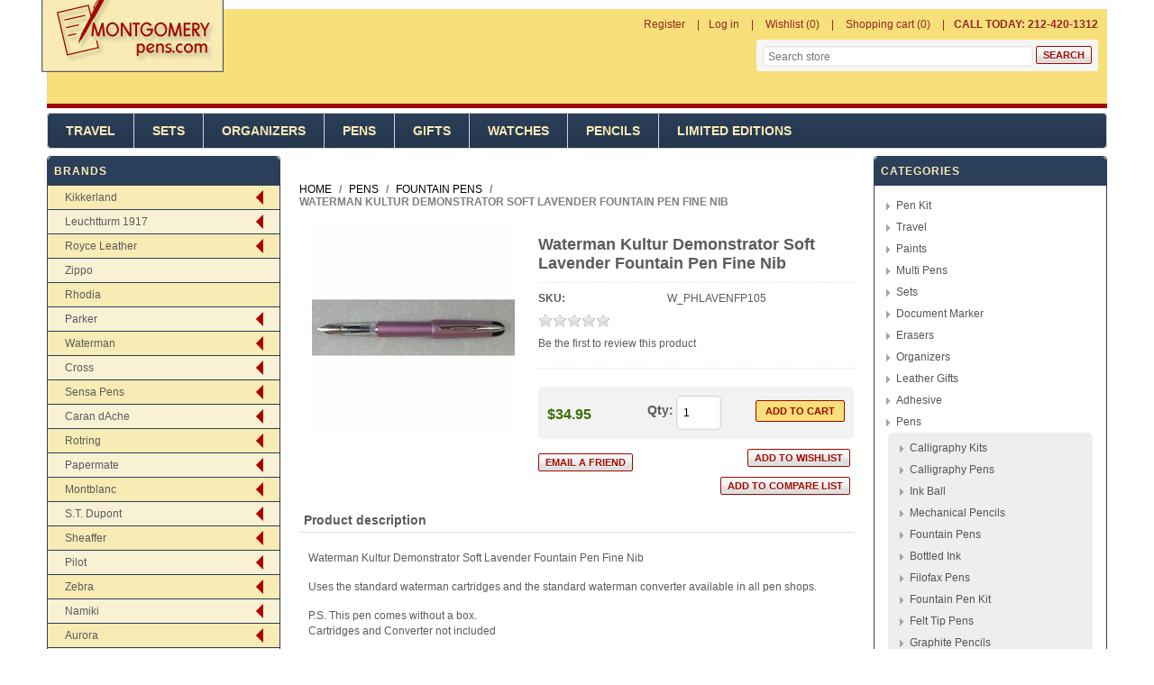

--- FILE ---
content_type: text/html; charset=utf-8
request_url: http://www.montgomerypens.com/Waterman%20Kultur%20Demonstrator%20Soft%20Lavender%20Fountain%20Pen%20Fine%20Nib
body_size: 35816
content:


<!DOCTYPE html>
<html class="html-product-details-page">
    <head>
        <title>Waterman Kultur Demonstrator Soft Lavender Fountain Pen Fine Nib-Montgomery Pens Fountain Pen Store 212 420 1312</title>
        <meta http-equiv="Content-type" content="text/html;charset=UTF-8" />
        <meta name="description" content="Fountain Pens Store" />
        <meta name="keywords" content="Fountain Pens" />
        <meta name="generator" content="nopCommerce" />
        <meta name="viewport" content="width=device-width, initial-scale=1" />
        <meta property="og:type" content="product" />
<meta property="og:title" content="Waterman Kultur Demonstrator Soft Lavender Fountain Pen Fine Nib" />
<meta property="og:description" content="" />
<meta property="og:image" content="http://www.montgomerypens.com/images/thumbs/0001823_Waterman-Kultur-Demonstrator-Soft-Lavender-Fountain-Pen-Fine-Nib_225.jpeg" />
<meta property="og:url" content="http://www.montgomerypens.com/Waterman%20Kultur%20Demonstrator%20Soft%20Lavender%20Fountain%20Pen%20Fine%20Nib" />
<meta property="og:site_name" content="Montgomerypens.com" />
<meta property="twitter:card" content="summary" />
<meta property="twitter:site" content="Montgomerypens.com" />
<meta property="twitter:title" content="Waterman Kultur Demonstrator Soft Lavender Fountain Pen Fine Nib" />
<meta property="twitter:description" content="" />
<meta property="twitter:image" content="http://www.montgomerypens.com/images/thumbs/0001823_Waterman-Kultur-Demonstrator-Soft-Lavender-Fountain-Pen-Fine-Nib_225.jpeg" />
<meta property="twitter:url" content="http://www.montgomerypens.com/Waterman%20Kultur%20Demonstrator%20Soft%20Lavender%20Fountain%20Pen%20Fine%20Nib" />

        
        
        
        <link href="/Themes/Montgomerypens/Content/css/styles.css" rel="stylesheet" type="text/css" />
<link href="/Themes/Montgomerypens/Content/css/mobile-only.css" rel="stylesheet" type="text/css" />
<link href="/Themes/Montgomerypens/Content/css/footable.css" rel="stylesheet" type="text/css" />
<link href="/Themes/Montgomerypens/Content/css/480.css" rel="stylesheet" type="text/css" />
<link href="/Themes/Montgomerypens/Content/css/768.css" rel="stylesheet" type="text/css" />
<link href="/Themes/Montgomerypens/Content/css/1024.css" rel="stylesheet" type="text/css" />
<link href="/Themes/Montgomerypens/Content/css/1280.css" rel="stylesheet" type="text/css" />
<link href="/Plugins/SevenSpikes.Core/Styles/perfect-scrollbar.min.css" rel="stylesheet" type="text/css" />
<link href="/lib/jquery-ui-themes/smoothness/jquery-ui-1.10.3.custom.min.css" rel="stylesheet" type="text/css" />
<link href="/lib/magnific-popup/magnific-popup.css" rel="stylesheet" type="text/css" />
<link href="/Themes/Montgomerypens/Content/css/multi-level-accordion-menu.css" rel="stylesheet" type="text/css" />

        <link type="text/css" rel="Stylesheet" href="/Themes/Montgomerypens/Content/css/ThemeRoller.css?v=6" />
        <script src="/bundles/28cj6hsyzn4n5x87v6tcjbknoxvfqivtfgwlco5cafe.min.js" type="text/javascript"></script>

        <link rel="canonical" href="http://www.montgomerypens.com/Waterman%20Kultur%20Demonstrator%20Soft%20Lavender%20Fountain%20Pen%20Fine%20Nib" />

        
        
        <link rel="shortcut icon" href="http://www.montgomerypens.com/favicon.ico" />
        
        <!--Powered by nopCommerce - http://www.nopCommerce.com-->
    </head>
    <body class="notAndroid23">
        

<div class="ajax-loading-block-window" style="display: none">
</div>
<div id="dialog-notifications-success" title="Notification" style="display:none;">
</div>
<div id="dialog-notifications-error" title="Error" style="display:none;">
</div>
<div id="dialog-notifications-warning" title="Warning" style="display:none;">
</div>
<div id="bar-notification" class="bar-notification">
    <span class="close" title="Close">&nbsp;</span>
</div>


<div class="mobile-navigation-bar"></div>

<div class="master-wrapper-page">

<!--[if lte IE 7]>
    <div style="clear:both;height:59px;text-align:center;position:relative;">
        <a href="http://www.microsoft.com/windows/internet-explorer/default.aspx" target="_blank">
            <img src="/Themes/Montgomerypens/Content/images/ie_warning.jpg" height="42" width="820" alt="You are using an outdated browser. For a faster, safer browsing experience, upgrade for free today." />
        </a>
    </div>
<![endif]-->
    <div class="master-wrapper-content">
    
    <div class="header">
       
        <div class="header-links-wrapper">
            <div class="header-links-title">
                <strong>My Account</strong>
            </div>
            <div class="header-links">
    <ul>
        
            <li><a href="/register" class="ico-register">Register</a></li>
            <li><a href="/login" class="ico-login">Log in</a></li>
                            <li>
                <a href="/wishlist" class="ico-wishlist">
                    <span class="wishlist-label">Wishlist</span>
                    <span class="wishlist-qty">(0)</span>
                </a>
            </li>
                    <li id="topcartlink">
                <a href="/cart" class="ico-cart">
                    <span class="cart-label">Shopping cart</span>
                    <span class="cart-qty">(0)</span>
                </a>
            </li>

        <li>
            <div class="call-us">
                <b>CALL TODAY: 212-420-1312</b>
            </div>
        </li>

        
    </ul>
            
</div>

            <div id="flyout-cart" class="flyout-cart">
    <div class="mini-shopping-cart">
        <div class="count">
You have no items in your shopping cart.        </div>
    </div>
</div>

        </div>

        <div class="responsive-cart">
            <a href="/cart" class="cart-link">Shopping Cart</a>
        </div>
        <div class="header-logo">
            <a href="/" class="logo">
            <img title="" alt="" src="/Themes/Montgomerypens/Content/images/logo.png">
            </a>
        </div><!--header-logo-->
        <div class="searchbox store-search-box desktop-search-box">
            <form method="get" id="small-search-box-form" action="/search">
    <input type="text" class="search-box-text" id="small-searchterms" autocomplete="off" name="q" placeholder="Search store" />
    
    <input type="submit" class="button-1 search-box-button" value="Search" />
        
            
    
</form>
        </div>
        
    </div>
        <!--header-->
        <div class="menu-title">
            <span>Menu</span>
        </div>
        <div class="header-menu">
            <span class="close-btn">Close</span>

<div class="menu-title">
    <span>Menu</span>
</div>
<ul class="top-menu">
    
        
<li>
        <a  href="/Travel">Travel</a>
        <div class="plus-button"></div>
        <div class="sublist-wrap">
            <ul class="sublist">

<li>
            <a href="/travel-backpacks">Backpacks</a>
</li>

<li>
            <a href="/shoulder-and-tote-bags">Shoulder and Tote Bags</a>
</li>

<li>
            <a href="/briefcases-2">Briefcases</a>
</li>

<li>
            <a href="/duffle-bags">Duffle Bags</a>
</li>
            </ul>
        </div>
</li>

<li>
        <a  href="/Sets">Sets</a>
        <div class="plus-button"></div>
        <div class="sublist-wrap">
            <ul class="sublist">

<li>
            <a href="/3%20Piece%20Set">3 Piece Set</a>
</li>

<li>
            <a href="/Fountain%20and%20Ballpoint%20Sets">Fountain and Ballpoint Sets</a>
</li>

<li>
            <a href="/Ballpoint%20Pen%20Set">Ballpoint Pen Set</a>
</li>

<li>
            <a href="/Art%20Sets">Art Sets</a>
</li>

<li>
            <a href="/Fineliner%20Pen%20Set">Fineliner Pen Set</a>
</li>

<li>
            <a href="/Gift%20Sets">Gift Sets</a>
</li>

<li>
            <a href="/Fountain%20Rollerball%20Sets">Fountain Rollerball Sets</a>
</li>

<li>
            <a href="/Fountain%20Pens">Fountain Pens</a>
</li>

<li>
            <a href="/Pen%20%26%20Pencil%20Set">Pen &amp; Pencil Set</a>
</li>

<li>
            <a href="/Fountain%20Pen%20Set">Fountain Pen Set</a>
</li>

<li>
            <a href="/Rollerball%20Pen%20Set">Rollerball Pen Set</a>
</li>

<li>
            <a href="/4%20Piece%20Set">4 Piece Set</a>
</li>
            </ul>
        </div>
</li>

<li>
        <a  href="/Organizers">Organizers</a>
        <div class="plus-button"></div>
        <div class="sublist-wrap">
            <ul class="sublist">

<li>
            <a href="/filofax-organizers-2">Filofax Organizers</a>
</li>
            </ul>
        </div>
</li>

<li>
        <a  href="/Pens">Pens</a>
        <div class="plus-button"></div>
        <div class="sublist-wrap">
            <ul class="sublist">

<li>
            <a href="/Calligraphy%20Kits">Calligraphy Kits</a>
</li>

<li>
            <a href="/Calligraphy%20Pens">Calligraphy Pens</a>
</li>

<li>
            <a href="/Ink%20Ball">Ink Ball</a>
</li>

<li>
            <a href="/Mechanical%20Pencils">Mechanical Pencils</a>
</li>

<li>
            <a href="/fountain-pens">Fountain Pens</a>
</li>

<li>
            <a href="/bottled-ink">Bottled Ink</a>
</li>

<li>
            <a href="/Filofax%20Pens">Filofax Pens</a>
</li>

<li>
            <a href="/Fountain%20Pen%20Kit">Fountain Pen Kit</a>
</li>

<li>
            <a href="/Felt%20Tip%20Pens">Felt Tip Pens</a>
</li>

<li>
            <a href="/Graphite%20Pencils">Graphite Pencils</a>
</li>

<li>
            <a href="/Capless%20Rollerball%20Pen">Capless Rollerball Pen</a>
</li>

<li>
            <a href="/Gel%20Pens">Gel Pens</a>
</li>

<li>
            <a href="/pen-pencil-set">Pen &amp; Pencil Set</a>
</li>

<li>
            <a href="/ball-point">Ball Point</a>
</li>

<li>
            <a href="/Fibre%20Tip%20Pens">Fibre Tip Pens</a>
</li>

<li>
            <a href="/Fountain%20Pen%20Set">Fountain Pen Set</a>
</li>

<li>
        <a  href="/Fineliner">Fineliner</a>
        <div class="plus-button"></div>
        <div class="sublist-wrap">
            <ul class="sublist">

<li>
            <a href="/rotring-tikky-graphic-2">Rotring Tikky Graphic </a>
</li>
            </ul>
        </div>
</li>

<li>
            <a href="/Marker%20Pens">Marker Pens</a>
</li>

<li>
            <a href="/Multi%20Pens">Multi Pens</a>
</li>

<li>
            <a href="/Fineliner%20%2F%20Rollerball">Fineliner / Rollerball</a>
</li>

<li>
            <a href="/Rollerball%20Pen%20Set">Rollerball Pen Set</a>
</li>

<li>
            <a href="/3%20Piece%20Set">3 Piece Set</a>
</li>

<li>
            <a href="/Eco%20Roller%20Pens">Eco Roller Pens</a>
</li>

<li>
            <a href="/Gift%20Sets">Gift Sets</a>
</li>

<li>
            <a href="/Ballpoint%20%2F%20Rollerball">Ballpoint / Rollerball</a>
</li>

<li>
            <a href="/Fine%20Markers">Fine Markers</a>
</li>

<li>
            <a href="/Fountain%20Rollerball%20Sets">Fountain Rollerball Sets</a>
</li>

<li>
            <a href="/Fountain%20and%20Ballpoint%20Sets">Fountain and Ballpoint Sets</a>
</li>

<li>
            <a href="/Ballpoint%20Pen%20Set">Ballpoint Pen Set</a>
</li>

<li>
            <a href="/Necklace%20Pen">Necklace Pen</a>
</li>

<li>
            <a href="/Ballpoint%20%2F%20Highlighter">Ballpoint / Highlighter</a>
</li>

<li>
            <a href="/Ballpoint%20and%20Stylus">Ballpoint and Stylus</a>
</li>

<li>
            <a href="/Leads">Leads</a>
</li>

<li>
            <a href="/roller-ball">Roller Ball</a>
</li>

<li>
            <a href="/Technical%20Pen">Technical Pen</a>
</li>

<li>
            <a href="/Parker%205Th%20Technology">Parker 5Th Technology</a>
</li>

<li>
            <a href="/Art%20Pens">Art Pens</a>
</li>

<li>
            <a href="/Ballpoint%20Refills">Ballpoint Refills</a>
</li>

<li>
            <a href="/Fountain%20Pen%20Refills">Fountain Pen Refills</a>
</li>

<li>
            <a href="/0.5mm%20Mechanical%20Pencil">0.5mm Mechanical Pencil</a>
</li>

<li>
            <a href="/0.9MM%20Mechanical%20Pencil">0.9MM Mechanical Pencil</a>
</li>

<li>
            <a href="/Gel%20Refills">Gel Refills</a>
</li>

<li>
            <a href="/07mm-mechanical-pencil">0.7mm Mechanical Pencil</a>
</li>
            </ul>
        </div>
</li>

<li>
        <a  href="/Gifts">Gifts</a>
        <div class="plus-button"></div>
        <div class="sublist-wrap">
            <ul class="sublist">

<li>
            <a href="/Journals">Journals</a>
</li>

<li>
            <a href="/Wine%20Journals">Wine Journals</a>
</li>

<li>
            <a href="/Pins">Pins</a>
</li>

<li>
            <a href="/Paperweights">Paperweights</a>
</li>

<li>
            <a href="/Photo%20Frames">Photo Frames</a>
</li>
            </ul>
        </div>
</li>

<li>
        <a  href="/Watches">Watches</a>
        <div class="plus-button"></div>
        <div class="sublist-wrap">
            <ul class="sublist">

<li>
            <a href="/Watches">Watches</a>
</li>
            </ul>
        </div>
</li>

<li>
        <a  href="/Pencils">Pencils</a>
        <div class="plus-button"></div>
        <div class="sublist-wrap">
            <ul class="sublist">

<li>
            <a href="/Ball%20Point">Ball Point</a>
</li>

<li>
            <a href="/Graphite%20Pencils">Graphite Pencils</a>
</li>

<li>
            <a href="/Liquid%20Pencils">Liquid Pencils</a>
</li>

<li>
            <a href="/3.2mm%20Mechanical%20Pencil">3.2mm Mechanical Pencil</a>
</li>

<li>
            <a href="/Sketch%20Pencil">Sketch Pencil</a>
</li>

<li>
            <a href="/Art%20Sets">Art Sets</a>
</li>

<li>
            <a href="/Ballpoint%20Pen%20Set">Ballpoint Pen Set</a>
</li>

<li>
            <a href="/Wood%20Pencils">Wood Pencils</a>
</li>

<li>
            <a href="/0.35%20Mechanical%20Pencil">0.35 Mechanical Pencil</a>
</li>

<li>
            <a href="/Roller%20Ball">Roller Ball</a>
</li>

<li>
            <a href="/Mechanical%20Pencils">Mechanical Pencils</a>
</li>

<li>
            <a href="/Fountain%20Pens">Fountain Pens</a>
</li>

<li>
            <a href="/Art%20Pencils">Art Pencils</a>
</li>

<li>
            <a href="/09mm-mechanical-pencil">0.9MM Mechanical Pencil</a>
</li>

<li>
            <a href="/0.7mm%20Mechanical%20Pencil">0.7mm Mechanical Pencil</a>
</li>

<li>
            <a href="/0.5mm%20Mechanical%20Pencil">0.5mm Mechanical Pencil</a>
</li>
            </ul>
        </div>
</li>

<li>
        <a  href="/limited-editions">Limited Editions</a>
        <div class="plus-button"></div>
        <div class="sublist-wrap">
            <ul class="sublist">

<li>
            <a href="/fountain-pens-2">Fountain Pens</a>
</li>

<li>
            <a href="/Sketch%20Pencil">Sketch Pencil</a>
</li>

<li>
            <a href="/Ball%20Point">Ball Point</a>
</li>

<li>
            <a href="/Roller%20Ball">Roller Ball</a>
</li>

<li>
            <a href="/Fountain%20and%20Ballpoint%20Sets">Fountain and Ballpoint Sets</a>
</li>

<li>
            <a href="/Ballpoint%20%2F%20Rollerball">Ballpoint / Rollerball</a>
</li>

<li>
            <a href="/Accessories">Accessories</a>
</li>

<li>
            <a href="/0.9MM%20Mechanical%20Pencil">0.9MM Mechanical Pencil</a>
</li>

<li>
            <a href="/4%20Piece%20Set">4 Piece Set</a>
</li>

<li>
            <a href="/0.7mm%20Mechanical%20Pencil">0.7mm Mechanical Pencil</a>
</li>
            </ul>
        </div>
</li>

                            
</ul>
        </div>
        <div class="top-bar">
            <div class="top-bar-title">
                <strong>Navigation</strong>
            </div>
            <div class="top-bar-content">

                    

                    

                    

                <div class="searchbox store-search-box">
                    <form method="get" id="small-search-box-form" action="/search">
    <input type="text" class="search-box-text" id="small-searchterms" autocomplete="off" name="q" placeholder="Search store" />
    
    <input type="submit" class="button-1 search-box-button" value="Search" />
        
            
    
</form>
                </div>
            </div>
        </div>
        <!--top-bar-->

        
        <div class="ajax-loading-block-window" style="display: none">
            <div class="loading-image">
            </div>
        </div>
        <div class="master-column-wrapper">
            
<div class="leftside-3">


    <div class="block block-manufacturer-navigation">
        <div class="title">
            <strong>Brands</strong>
        </div>
        <ul class="cd-accordion-menu animated">

<li class="inactive has-children">

            <input type="checkbox" name="group-1918" id="group-1918">
            <label for="group-1918"><a href="/Kikkerland">Kikkerland</a></label>
            <ul>

<li class="inactive">

            <a href="/kikkerland-pens">
                Kikkerland Pens
            </a>
</li>
            </ul>
</li>

<li class="inactive has-children">

            <input type="checkbox" name="group-1919" id="group-1919">
            <label for="group-1919"><a href="/leuchtturm-1917">Leuchtturm 1917</a></label>
            <ul>

<li class="inactive">

            <a href="/leuchtturm-pen-loop">
                Leuchtturm Pen Loop
            </a>
</li>
            </ul>
</li>

<li class="inactive has-children">

            <input type="checkbox" name="group-1920" id="group-1920">
            <label for="group-1920"><a href="/royce-leather">Royce Leather</a></label>
            <ul>

<li class="inactive">

            <a href="/royce-briefcases">
                Royce Briefcases
            </a>
</li>

<li class="inactive">

            <a href="/royce-pen-display-cases">
                Royce Pen Display Cases
            </a>
</li>

<li class="inactive">

            <a href="/royce-pen-case">
                Royce Pen Case
            </a>
</li>
            </ul>
</li>

<li class="inactive">

            <a href="/zippo-2">
                Zippo
            </a>
</li>

<li class="inactive">

            <a href="/rhodia-2">
                Rhodia 
            </a>
</li>

<li class="inactive has-children">

            <input type="checkbox" name="group-1847" id="group-1847">
            <label for="group-1847"><a href="/Parker">Parker</a></label>
            <ul>

<li class="inactive">

            <a href="/duofold-historical-colors">
                Duofold Historical Colors
            </a>
</li>

<li class="inactive">

            <a href="/parker-premier">
                Parker Premier
            </a>
</li>

<li class="inactive">

            <a href="/parker-executive">
                Parker Executive
            </a>
</li>

<li class="inactive">

            <a href="/parker-jotter">
                Parker Jotter
            </a>
</li>

<li class="inactive">

            <a href="/parker-inflection">
                Parker Inflection
            </a>
</li>

<li class="inactive">

            <a href="/parker-duofold">
                Parker Duofold
            </a>
</li>

<li class="inactive">

            <a href="/Parker%2075">
                Parker 75
            </a>
</li>

<li class="inactive">

            <a href="/parker-ingenuity">
                Parker Ingenuity
            </a>
</li>

<li class="inactive">

            <a href="/parker-jotter-premium">
                Parker Jotter Premium
            </a>
</li>

<li class="inactive">

            <a href="/parker-duofold-checks">
                Parker Duofold Checks
            </a>
</li>

<li class="inactive">

            <a href="/parker-180">
                Parker 180
            </a>
</li>

<li class="inactive">

            <a href="/parker-95">
                Parker 95
            </a>
</li>

<li class="inactive">

            <a href="/parker-urban">
                Parker Urban
            </a>
</li>

<li class="inactive">

            <a href="/Parker%20Mini%20Jotter">
                Parker Mini Jotter
            </a>
</li>

<li class="inactive">

            <a href="/parker-im">
                Parker I.M.
            </a>
</li>

<li class="inactive">

            <a href="/parker-sonnet-fountain-pens">
                Parker Sonnet Fountain Pens
            </a>
</li>

<li class="inactive">

            <a href="/Parker%20Original%20Style%20Premier">
                Parker Original Style Premier
            </a>
</li>

<li class="inactive">

            <a href="/parker-rialto">
                Parker Rialto
            </a>
</li>

<li class="inactive">

            <a href="/parker-duofold-presidential">
                Parker Duofold Presidential
            </a>
</li>

<li class="inactive">

            <a href="/parker-classic">
                Parker Classic
            </a>
</li>

<li class="inactive">

            <a href="/parker-facet">
                Parker Facet
            </a>
</li>

<li class="inactive">

            <a href="/Parker%2021">
                Parker 21
            </a>
</li>

<li class="inactive">

            <a href="/parker-gel-refills">
                Parker Gel Refills
            </a>
</li>

<li class="inactive">

            <a href="/parker-sonnet">
                Parker Sonnet
            </a>
</li>

<li class="inactive">

            <a href="/Parker%20Pen%20Pouches">
                Parker Pen Pouches
            </a>
</li>

<li class="inactive">

            <a href="/parker-15">
                Parker 15
            </a>
</li>

<li class="inactive">

            <a href="/Parker%20Jotter%20First%20Year">
                Parker Jotter First Year
            </a>
</li>

<li class="inactive">

            <a href="/parker-100">
                Parker 100
            </a>
</li>

<li class="inactive">

            <a href="/parker-vector-rollerball-pen">
                Parker Vector Rollerball Pen
            </a>
</li>

<li class="inactive">

            <a href="/parker-88">
                Parker 88
            </a>
</li>

<li class="inactive">

            <a href="/parker-latitude">
                Parker Latitude
            </a>
</li>

<li class="inactive">

            <a href="/parker-esprit">
                Parker Esprit
            </a>
</li>

<li class="inactive">

            <a href="/parker-snake">
                Parker Snake
            </a>
</li>

<li class="inactive">

            <a href="/parker-urban-premium">
                Parker Urban Premium
            </a>
</li>

<li class="inactive">

            <a href="/parker-50-falcon">
                Parker 50 - Falcon
            </a>
</li>

<li class="inactive">

            <a href="/parker-reflex">
                Parker Reflex
            </a>
</li>

<li class="inactive">

            <a href="/parker-45">
                Parker 45
            </a>
</li>

<li class="inactive">

            <a href="/parker-sonnet-rollerball-pens">
                Parker Sonnet Rollerball Pens
            </a>
</li>

<li class="inactive">

            <a href="/Parker%20Nibs">
                Parker Nibs
            </a>
</li>

<li class="inactive">

            <a href="/parker-vector-premium">
                Parker Vector Premium
            </a>
</li>

<li class="inactive">

            <a href="/parker-jotter-made-in-usa">
                Parker Jotter Made In USA
            </a>
</li>

<li class="inactive">

            <a href="/parker-duofold-pinstripe">
                Parker Duofold Pinstripe
            </a>
</li>

<li class="inactive">

            <a href="/parker-refills">
                Parker Refills
            </a>
</li>

<li class="inactive">

            <a href="/parker-slinger">
                Parker Slinger
            </a>
</li>

<li class="inactive">

            <a href="/parker-dimonite">
                Parker Dimonite
            </a>
</li>

<li class="inactive">

            <a href="/Parker%20Sonnet%20Ballpoint%20Pens">
                Parker Sonnet Ballpoint Pens
            </a>
</li>

<li class="inactive">

            <a href="/parker-85">
                Parker 85
            </a>
</li>

<li class="inactive">

            <a href="/parker-frontier">
                Parker Frontier
            </a>
</li>

<li class="inactive">

            <a href="/parker-im-premium">
                Parker IM Premium
            </a>
</li>

<li class="inactive">

            <a href="/parker-vector">
                Parker Vector
            </a>
</li>

<li class="inactive">

            <a href="/parker-25">
                Parker 25
            </a>
</li>

<li class="inactive">

            <a href="/parker-duofold-mosaic">
                Parker Duofold Mosaic
            </a>
</li>

<li class="inactive">

            <a href="/parker-51">
                Parker 51
            </a>
</li>

<li class="inactive">

            <a href="/parker-insignia">
                Parker Insignia
            </a>
</li>
            </ul>
</li>

<li class="inactive has-children">

            <input type="checkbox" name="group-1848" id="group-1848">
            <label for="group-1848"><a href="/Waterman">Waterman</a></label>
            <ul>

<li class="inactive">

            <a href="/waterman-harmonie">
                Waterman Harmonie
            </a>
</li>

<li class="inactive">

            <a href="/waterman-lady">
                Waterman Lady
            </a>
</li>

<li class="inactive">

            <a href="/waterman-phileas">
                Waterman Phileas
            </a>
</li>

<li class="inactive">

            <a href="/waterman-expert-iii-pens">
                Waterman Expert III
            </a>
</li>

<li class="inactive">

            <a href="/waterman-man-100-patrician">
                Waterman Man 100 Patrician
            </a>
</li>

<li class="inactive">

            <a href="/waterman-serenite">
                Waterman Serenite
            </a>
</li>

<li class="inactive">

            <a href="/waterman-audace">
                Waterman Audace
            </a>
</li>

<li class="inactive">

            <a href="/waterman-kultur">
                Waterman Kultur
            </a>
</li>

<li class="inactive">

            <a href="/waterman-expert">
                Waterman Expert
            </a>
</li>

<li class="inactive">

            <a href="/waterman-edson">
                Waterman Edson
            </a>
</li>

<li class="inactive">

            <a href="/waterman-perspective">
                Waterman Perspective
            </a>
</li>

<li class="inactive">

            <a href="/waterman-gentleman">
                Waterman Gentleman
            </a>
</li>

<li class="inactive">

            <a href="/waterman-maestro">
                Waterman Maestro
            </a>
</li>

<li class="inactive">

            <a href="/waterman-elegance">
                Waterman Elegance
            </a>
</li>

<li class="inactive">

            <a href="/waterman-carene">
                Waterman Carene
            </a>
</li>

<li class="inactive">

            <a href="/waterman-charleston">
                Waterman Charleston
            </a>
</li>

<li class="inactive">

            <a href="/waterman-letalon">
                Waterman Letalon
            </a>
</li>

<li class="inactive">

            <a href="/waterman-harley-davidson">
                Waterman Harley Davidson
            </a>
</li>

<li class="inactive">

            <a href="/waterman-exception">
                Waterman Exception
            </a>
</li>

<li class="inactive">

            <a href="/waterman-preface">
                Waterman Preface
            </a>
</li>

<li class="inactive">

            <a href="/waterman-refills">
                Waterman Refills
            </a>
</li>

<li class="inactive">

            <a href="/waterman-allure">
                Waterman Allure
            </a>
</li>

<li class="inactive">

            <a href="/waterman-apostrophe">
                Waterman Apostrophe
            </a>
</li>

<li class="inactive">

            <a href="/waterman-le-man">
                Waterman Le Man
            </a>
</li>

<li class="inactive">

            <a href="/waterman-rare-pens">
                Waterman Rare Pens
            </a>
</li>

<li class="inactive">

            <a href="/waterman-ici-et-la">
                Waterman Ici Et La
            </a>
</li>

<li class="inactive">

            <a href="/waterman-hemisphere">
                Waterman Hemisphere
            </a>
</li>

<li class="inactive">

            <a href="/waterman-laureat">
                Waterman Laureat
            </a>
</li>

<li class="inactive">

            <a href="/waterman-hemisphere-essential">
                Waterman Hemisphere Essential
            </a>
</li>

<li class="inactive">

            <a href="/waterman-exclusive">
                Waterman Exclusive
            </a>
</li>

<li class="inactive">

            <a href="/waterman-liaison">
                Waterman Liaison
            </a>
</li>
            </ul>
</li>

<li class="inactive has-children">

            <input type="checkbox" name="group-1849" id="group-1849">
            <label for="group-1849"><a href="/Cross">Cross</a></label>
            <ul>

<li class="inactive">

            <a href="/cross-classic-century">
                Cross Classic Century
            </a>
</li>

<li class="inactive">

            <a href="/cross-verve">
                Cross Verve
            </a>
</li>

<li class="inactive">

            <a href="/cross-solo">
                Cross Solo
            </a>
</li>

<li class="inactive">

            <a href="/cross-calais">
                Cross Calais
            </a>
</li>

<li class="inactive">

            <a href="/cross-jewel">
                Cross Jewel
            </a>
</li>

<li class="inactive">

            <a href="/cross-year-of-the-snake">
                Cross Year of the Snake
            </a>
</li>

<li class="inactive">

            <a href="/cross-century-ii">
                Cross Century II
            </a>
</li>

<li class="inactive">

            <a href="/cross-c-series">
                Cross C-Series
            </a>
</li>

<li class="inactive">

            <a href="/cross-century-2000">
                Cross Century 2000
            </a>
</li>

<li class="inactive">

            <a href="/cross-edge">
                Cross Edge
            </a>
</li>

<li class="inactive">

            <a href="/cross-masquerade">
                Cross Masquerade
            </a>
</li>

<li class="inactive">

            <a href="/cross-contour">
                Cross Contour
            </a>
</li>

<li class="inactive">

            <a href="/cross-refills">
                Cross Refills
            </a>
</li>

<li class="inactive">

            <a href="/cross-tech3">
                Cross Tech3
            </a>
</li>

<li class="inactive">

            <a href="/cross-click">
                Cross Bailey Light
            </a>
</li>

<li class="inactive">

            <a href="/cross-sentiment">
                Cross Sentiment
            </a>
</li>

<li class="inactive">

            <a href="/cross-pen-pouches">
                Cross Pen Pouches
            </a>
</li>

<li class="inactive">

            <a href="/cross-century">
                Cross Century
            </a>
</li>

<li class="inactive">

            <a href="/cross-autocross">
                Cross Autocross
            </a>
</li>

<li class="inactive">

            <a href="/cross-atx">
                Cross ATX
            </a>
</li>

<li class="inactive">

            <a href="/cross-radiance">
                Cross Radiance
            </a>
</li>

<li class="inactive">

            <a href="/cross-morph">
                Cross Morph
            </a>
</li>

<li class="inactive">

            <a href="/cross-arcadia">
                Cross Arcadia
            </a>
</li>

<li class="inactive">

            <a href="/cross-sauvage">
                Cross Sauvage
            </a>
</li>

<li class="inactive">

            <a href="/cross-epic">
                Cross Epic
            </a>
</li>

<li class="inactive">

            <a href="/cross-spire">
                Cross Spire
            </a>
</li>

<li class="inactive">

            <a href="/cross-desk-sets">
                Cross Desk Sets
            </a>
</li>

<li class="inactive">

            <a href="/cross-classic-bi-fold-wallet">
                Cross Classic Bi-Fold Wallet
            </a>
</li>

<li class="inactive">

            <a href="/cross-advantage">
                Cross Advantage
            </a>
</li>

<li class="inactive">

            <a href="/cross-chicago-collection">
                Cross Chicago Collection
            </a>
</li>

<li class="inactive">

            <a href="/Cross%20Hamilton">
                Cross Hamilton
            </a>
</li>

<li class="inactive">

            <a href="/cross-stratford">
                Cross Stratford
            </a>
</li>

<li class="inactive">

            <a href="/cross-pinnacle">
                Cross Pinnacle
            </a>
</li>

<li class="inactive">

            <a href="/cross-affinity">
                Cross Affinity
            </a>
</li>

<li class="inactive">

            <a href="/cross-townsend">
                Cross Townsend
            </a>
</li>

<li class="inactive">

            <a href="/cross-apogee">
                Cross Apogee
            </a>
</li>

<li class="inactive">

            <a href="/cross-nibs">
                Cross Nibs
            </a>
</li>

<li class="inactive">

            <a href="/cross-150th-anniversary-limited-edition">
                Cross 150th Anniversary Limited Edition
            </a>
</li>

<li class="inactive">

            <a href="/cross-torero">
                Cross Torero
            </a>
</li>

<li class="inactive">

            <a href="/cross-metropolis">
                Cross Metropolis
            </a>
</li>
            </ul>
</li>

<li class="inactive has-children">

            <input type="checkbox" name="group-1850" id="group-1850">
            <label for="group-1850"><a href="/sensa-pens">Sensa Pens</a></label>
            <ul>

<li class="inactive">

            <a href="/sensa-meridian">
                Sensa Meridian
            </a>
</li>

<li class="inactive">

            <a href="/sensa-refills">
                Sensa Refills
            </a>
</li>

<li class="inactive">

            <a href="/sensa-zephyr">
                Sensa Zephyr
            </a>
</li>

<li class="inactive">

            <a href="/sensa-amx-2000">
                Sensa  AMX 2000
            </a>
</li>

<li class="inactive">

            <a href="/sensa-spring">
                Sensa Spring
            </a>
</li>

<li class="inactive">

            <a href="/sensa-metals">
                Sensa Metals
            </a>
</li>

<li class="inactive">

            <a href="/sensa-mosaic">
                Sensa Mosaic
            </a>
</li>

<li class="inactive">

            <a href="/sensa-classic">
                Sensa Classic
            </a>
</li>

<li class="inactive">

            <a href="/sensa-batik">
                Sensa Batik
            </a>
</li>

<li class="inactive">

            <a href="/sensa-minx">
                Sensa Minx
            </a>
</li>

<li class="inactive">

            <a href="/sensa-stylist">
                Sensa Stylist
            </a>
</li>

<li class="inactive">

            <a href="/sensa-secret-garden">
                Sensa Secret Garden
            </a>
</li>

<li class="inactive">

            <a href="/sensa-cloud-9">
                Sensa Cloud 9
            </a>
</li>

<li class="inactive">

            <a href="/sensa-woodwind">
                Sensa Woodwind
            </a>
</li>

<li class="inactive">

            <a href="/sensa-marina">
                Sensa Marina
            </a>
</li>
            </ul>
</li>

<li class="inactive has-children">

            <input type="checkbox" name="group-1851" id="group-1851">
            <label for="group-1851"><a href="/caran-dache">Caran dAche</a></label>
            <ul>

<li class="inactive">

            <a href="/claudio-calluci-849">
                Claudio Calluci 849
            </a>
</li>

<li class="inactive">

            <a href="/caran-dache-849-camo">
                Caran dAche 849 Camo 
            </a>
</li>

<li class="inactive">

            <a href="/caran-dache-jewellery-madison-gold">
                Caran dAche Jewellery Madison Gold
            </a>
</li>

<li class="inactive">

            <a href="/caran-dache-museum">
                Caran dAche Museum
            </a>
</li>

<li class="inactive">

            <a href="/caran-dache-neocolor-i">
                Caran dAche Neocolor I
            </a>
</li>

<li class="inactive">

            <a href="/caran-dache-soft-pastels">
                Caran dAche Soft Pastels
            </a>
</li>

<li class="inactive">

            <a href="/caran-dache-office-ballpoint-pens">
                Caran dAche Office Ballpoint Pens
            </a>
</li>

<li class="inactive">

            <a href="/caran-dache-fibralo">
                Caran dAche Fibralo
            </a>
</li>

<li class="inactive">

            <a href="/caran-dache-ecridor-xs">
                Caran dAche Ecridor XS
            </a>
</li>

<li class="inactive">

            <a href="/caran-dache-office-metal">
                Caran dAche Office Metal
            </a>
</li>

<li class="inactive">

            <a href="/caran-dache-leman">
                Caran dAche Leman
            </a>
</li>

<li class="inactive">

            <a href="/caran-dache-swisscolor">
                Caran dAche Swisscolor
            </a>
</li>

<li class="inactive">

            <a href="/caran-dache-swiss-gift">
                Caran dAche Swiss Gift
            </a>
</li>

<li class="inactive">

            <a href="/caran-dache-hexagonal">
                Caran dAche Hexagonal
            </a>
</li>

<li class="inactive">

            <a href="/caran-dache-essentially-swiss">
                Caran dAche Essentially Swiss
            </a>
</li>

<li class="inactive">

            <a href="/caran-dache-pablo">
                Caran dAche Pablo
            </a>
</li>

<li class="inactive">

            <a href="/caran-dache-dunas">
                Caran dAche Dunas
            </a>
</li>

<li class="inactive">

            <a href="/caran-dache-classicolor">
                Caran dAche Classicolor
            </a>
</li>

<li class="inactive">

            <a href="/caran-dache-fixpencil">
                Caran dAche Fixpencil
            </a>
</li>

<li class="inactive">

            <a href="/caran-dache-love-2007">
                Caran dAche Love 2007
            </a>
</li>

<li class="inactive">

            <a href="/caran-dache-alchemix">
                Caran dAche Alchemix
            </a>
</li>

<li class="inactive">

            <a href="/caran-dache-neopastel">
                Caran dAche Neopastel
            </a>
</li>

<li class="inactive">

            <a href="/caran-dache-aquarelle-extra-fine">
                Caran dAche Aquarelle Extra-Fine
            </a>
</li>

<li class="inactive">

            <a href="/caran-dache-jewellery-leman">
                Caran dAche Jewellery Leman
            </a>
</li>

<li class="inactive">

            <a href="/caran-dache-madison">
                Caran dAche Madison
            </a>
</li>

<li class="inactive">

            <a href="/caran-dache-frosty">
                Caran dAche Frosty
            </a>
</li>

<li class="inactive">

            <a href="/caran-dache-totally-swiss">
                Caran dAche Totally Swiss
            </a>
</li>

<li class="inactive">

            <a href="/caran-dache-refills">
                Caran dAche Refills
            </a>
</li>

<li class="inactive">

            <a href="/caran-dache-graphite-line">
                Caran dAche Graphite Line
            </a>
</li>

<li class="inactive">

            <a href="/caran-dache-wood-box-sets">
                Caran dAche Wood Box Sets
            </a>
</li>

<li class="inactive">

            <a href="/caran-dache-art-by-cda">
                Caran dAche Art by CdA
            </a>
</li>

<li class="inactive">

            <a href="/caran-dache-neoart">
                Caran dAche Neoart
            </a>
</li>

<li class="inactive">

            <a href="/caran-dache-gouache">
                Caran dAche Gouache
            </a>
</li>

<li class="inactive">

            <a href="/caran-dache-jewellery-varius-ivanhoe">
                Caran dAche Jewellery Varius Ivanhoe
            </a>
</li>

<li class="inactive">

            <a href="/caran-dache-leather">
                Caran dAche Leather
            </a>
</li>

<li class="inactive">

            <a href="/caran-dache-varius">
                Caran dAche Varius
            </a>
</li>

<li class="inactive">

            <a href="/caran-dache-luminance">
                Caran dAche Luminance
            </a>
</li>

<li class="inactive">

            <a href="/caran-dache-fancolor">
                Caran dAche Fancolor
            </a>
</li>

<li class="inactive">

            <a href="/caran-dache-neocolor-ii">
                Caran dAche Neocolor II
            </a>
</li>

<li class="inactive">

            <a href="/caran-dache-private">
                Caran dAche Private
            </a>
</li>

<li class="inactive">

            <a href="/caran-dache-849-zebra">
                Caran dAche 849 Zebra
            </a>
</li>

<li class="inactive">

            <a href="/caran-dache-perles">
                Caran dAche Perles
            </a>
</li>

<li class="inactive">

            <a href="/caran-dache-oil-colors">
                Caran dAche Oil Colors 
            </a>
</li>

<li class="inactive">

            <a href="/caran-dache-accessories">
                Caran dAche Accessories
            </a>
</li>

<li class="inactive">

            <a href="/caran-dache-secrets">
                Caran dAche Secrets
            </a>
</li>

<li class="inactive">

            <a href="/caran-dache-junior">
                Caran dAche Junior
            </a>
</li>

<li class="inactive">

            <a href="/caran-dache-ecridor">
                Caran dAche Ecridor
            </a>
</li>

<li class="inactive">

            <a href="/caran-dache-supracolor">
                Caran dAche Supracolor
            </a>
</li>

<li class="inactive">

            <a href="/caran-dache-849-original">
                Caran dAche 849 Original
            </a>
</li>
            </ul>
</li>

<li class="inactive has-children">

            <input type="checkbox" name="group-1852" id="group-1852">
            <label for="group-1852"><a href="/Rotring">Rotring</a></label>
            <ul>

<li class="inactive">

            <a href="/rotring-800-2">
                Rotring 800
            </a>
</li>

<li class="inactive">

            <a href="/rotring-tikky-graphic-3">
                Rotring Tikky Graphic
            </a>
</li>

<li class="inactive">

            <a href="/rotring-rapidograph-2">
                Rotring Rapidograph
            </a>
</li>

<li class="inactive">

            <a href="/rotring-sydney">
                Rotring Sydney
            </a>
</li>

<li class="inactive">

            <a href="/rotring-clipper">
                Rotring Clipper
            </a>
</li>

<li class="inactive">

            <a href="/rotring-600">
                Rotring 600
            </a>
</li>

<li class="inactive">

            <a href="/Rotring%20Esprit">
                Rotring Esprit
            </a>
</li>

<li class="inactive">

            <a href="/rotring-artpen">
                Rotring ArtPen
            </a>
</li>

<li class="inactive">

            <a href="/rotring-core">
                Rotring Core
            </a>
</li>

<li class="inactive">

            <a href="/rotring-freeway">
                Rotring Freeway
            </a>
</li>

<li class="inactive">

            <a href="/rotring-rapid-pro">
                Rotring Rapid Pro
            </a>
</li>

<li class="inactive">

            <a href="/rotring-newton">
                Rotring Newton
            </a>
</li>

<li class="inactive">

            <a href="/Rotring%20Millennium">
                Rotring Millennium
            </a>
</li>

<li class="inactive">

            <a href="/rotring-multipens">
                Rotring Multipens
            </a>
</li>

<li class="inactive">

            <a href="/rotring-500">
                Rotring 500
            </a>
</li>

<li class="inactive">

            <a href="/rotring-initial">
                Rotring Initial
            </a>
</li>

<li class="inactive">

            <a href="/rotring-300">
                Rotring 300
            </a>
</li>

<li class="inactive">

            <a href="/rotring-skynn">
                Rotring Skynn
            </a>
</li>

<li class="inactive">

            <a href="/Rotring%20Seattle%20">
                Rotring Seattle 
            </a>
</li>

<li class="inactive">

            <a href="/rotring-compass">
                Rotring Compass
            </a>
</li>

<li class="inactive">

            <a href="/rotring-tikky-ii">
                Rotring Tikky II
            </a>
</li>

<li class="inactive">

            <a href="/rotring-tikky-liner">
                Rotring Tikky Liner
            </a>
</li>

<li class="inactive">

            <a href="/rotring-refills">
                Rotring Refills
            </a>
</li>
            </ul>
</li>

<li class="inactive has-children">

            <input type="checkbox" name="group-1853" id="group-1853">
            <label for="group-1853"><a href="/Papermate">Papermate</a></label>
            <ul>

<li class="inactive">

            <a href="/papermate-liquid-expresso">
                Papermate Liquid Expresso
            </a>
</li>

<li class="inactive">

            <a href="/papermate-aspire">
                Papermate Aspire
            </a>
</li>

<li class="inactive">

            <a href="/papermate-epic">
                Papermate Epic
            </a>
</li>

<li class="inactive">

            <a href="/papermate-dynagrip">
                Papermate Dynagrip
            </a>
</li>

<li class="inactive">

            <a href="/Papermate%20Nylon">
                Papermate Nylon
            </a>
</li>

<li class="inactive">

            <a href="/papermate-fountain-pens">
                Papermate Fountain Pens
            </a>
</li>

<li class="inactive">

            <a href="/papermate-860">
                Papermate 860
            </a>
</li>

<li class="inactive">

            <a href="/papermate-flair">
                Papermate Flair
            </a>
</li>

<li class="inactive">

            <a href="/papermate-mechanical-pencils">
                Papermate Mechanical Pencils
            </a>
</li>

<li class="inactive">

            <a href="/Papermate%20Advancer">
                Papermate Advancer
            </a>
</li>

<li class="inactive">

            <a href="/papermate-rare-pens">
                Papermate Rare Pens
            </a>
</li>

<li class="inactive">

            <a href="/papermate-flexgrip">
                Papermate Flexgrip
            </a>
</li>

<li class="inactive">

            <a href="/papermate-design">
                Papermate Design
            </a>
</li>

<li class="inactive">

            <a href="/papermate-clickster-grip">
                Papermate Clickster Grip
            </a>
</li>

<li class="inactive">

            <a href="/papermate-profile">
                Papermate Profile
            </a>
</li>

<li class="inactive">

            <a href="/papermate-erasermate">
                Papermate Erasermate
            </a>
</li>

<li class="inactive">

            <a href="/papermate-300">
                Papermate 300
            </a>
</li>

<li class="inactive">

            <a href="/papermate-wood-pencils">
                Papermate Wood Pencils
            </a>
</li>

<li class="inactive">

            <a href="/papermate-vintage-pens">
                Papermate Vintage Pens
            </a>
</li>

<li class="inactive">

            <a href="/papermate-silhouette">
                Papermate Silhouette
            </a>
</li>

<li class="inactive">

            <a href="/papermate-rt80">
                Papermate RT80
            </a>
</li>

<li class="inactive">

            <a href="/papermate-refills">
                Papermate Refills
            </a>
</li>

<li class="inactive">

            <a href="/papermate-comfortmate">
                Papermate Comfortmate
            </a>
</li>
            </ul>
</li>

<li class="inactive has-children">

            <input type="checkbox" name="group-1854" id="group-1854">
            <label for="group-1854"><a href="/Montblanc">Montblanc</a></label>
            <ul>

<li class="inactive">

            <a href="/montblanc-meisterstuck-hommage-a-frederic-chopin">
                Montblanc Meisterstuck Hommage a Frederic Chopin
            </a>
</li>

<li class="inactive">

            <a href="/montblanc-meisterstuck-le-grand">
                Montblanc Meisterstuck Le Grand
            </a>
</li>

<li class="inactive">

            <a href="/montblanc-meisterstuck-classique">
                Montblanc Meisterstuck Classique
            </a>
</li>

<li class="inactive">

            <a href="/Montblanc%20Boheme">
                Montblanc Boheme
            </a>
</li>

<li class="inactive">

            <a href="/montblanc-meisterstuck-platinum-line">
                Montblanc Meisterstuck Platinum Line
            </a>
</li>

<li class="inactive">

            <a href="/montblanc-meisterstuck-solitaire-doue">
                Montblanc Meisterstuck Solitaire Doue
            </a>
</li>
            </ul>
</li>

<li class="inactive has-children">

            <input type="checkbox" name="group-1855" id="group-1855">
            <label for="group-1855"><a href="/st-dupont">S.T.  Dupont</a></label>
            <ul>

<li class="inactive">

            <a href="/s-t-dupont-medici">
                S. T. Dupont Medici
            </a>
</li>
            </ul>
</li>

<li class="inactive has-children">

            <input type="checkbox" name="group-1856" id="group-1856">
            <label for="group-1856"><a href="/Sheaffer">Sheaffer</a></label>
            <ul>

<li class="inactive">

            <a href="/sheaffer-nonsense-2">
                Sheaffer Nonsense
            </a>
</li>

<li class="inactive">

            <a href="/sheaffer-javelin">
                Sheaffer Javelin
            </a>
</li>

<li class="inactive">

            <a href="/sheaffer-826">
                Sheaffer 826
            </a>
</li>

<li class="inactive">

            <a href="/sheaffer-imperial">
                Sheaffer Imperial
            </a>
</li>

<li class="inactive">

            <a href="/sheaffer-balance">
                Sheaffer Balance
            </a>
</li>

<li class="inactive">

            <a href="/sheaffer-agio">
                Sheaffer Agio
            </a>
</li>

<li class="inactive">

            <a href="/sheaffer-sigaris">
                Sheaffer Sigaris
            </a>
</li>

<li class="inactive">

            <a href="/sheaffer-prelude">
                Sheaffer Prelude
            </a>
</li>

<li class="inactive">

            <a href="/sheaffer-fountain-pen-refills">
                Sheaffer Fountain Pen Refills
            </a>
</li>

<li class="inactive">

            <a href="/sheaffer-roller-ball-refills">
                Sheaffer Roller Ball Refills
            </a>
</li>

<li class="inactive">

            <a href="/sheaffer-100">
                Sheaffer 100
            </a>
</li>

<li class="inactive">

            <a href="/sheaffer-limited-edition">
                Sheaffer Limited Edition
            </a>
</li>

<li class="inactive">

            <a href="/sheaffer-330">
                Sheaffer 330
            </a>
</li>

<li class="inactive">

            <a href="/sheaffer-targa">
                Sheaffer Targa
            </a>
</li>

<li class="inactive">

            <a href="/sheaffer-agio-compact">
                Sheaffer Agio Compact
            </a>
</li>

<li class="inactive">

            <a href="/sheaffer-300">
                Sheaffer 300
            </a>
</li>

<li class="inactive">

            <a href="/sheaffer-calligraphy-refills">
                Sheaffer Calligraphy Refills
            </a>
</li>

<li class="inactive">

            <a href="/sheaffer-vfm">
                Sheaffer VFM
            </a>
</li>

<li class="inactive">

            <a href="/sheaffer-deskette">
                Sheaffer Deskette
            </a>
</li>

<li class="inactive">

            <a href="/sheaffer-925">
                Sheaffer 925
            </a>
</li>

<li class="inactive">

            <a href="/sheaffer-550">
                Sheaffer 550
            </a>
</li>

<li class="inactive">

            <a href="/sheaffer-calligraphy">
                Sheaffer Calligraphy
            </a>
</li>

<li class="inactive">

            <a href="/sheaffer-refills">
                Sheaffer Refills
            </a>
</li>

<li class="inactive">

            <a href="/sheaffer-valor">
                Sheaffer Valor
            </a>
</li>

<li class="inactive">

            <a href="/Sheaffer%20203">
                Sheaffer 203
            </a>
</li>

<li class="inactive">

            <a href="/sheaffer-accessories">
                Sheaffer Accessories
            </a>
</li>

<li class="inactive">

            <a href="/sheaffer-legacy-heritage">
                Sheaffer Legacy Heritage
            </a>
</li>

<li class="inactive">

            <a href="/sheaffer-ferrari">
                Sheaffer Ferrari
            </a>
</li>

<li class="inactive">

            <a href="/sheaffer-727">
                Sheaffer 727
            </a>
</li>

<li class="inactive">

            <a href="/sheaffer-921">
                Sheaffer 921
            </a>
</li>

<li class="inactive">

            <a href="/sheaffer-intensity">
                Sheaffer Intensity
            </a>
</li>

<li class="inactive">

            <a href="/sheaffer-506">
                Sheaffer 506
            </a>
</li>

<li class="inactive">

            <a href="/sheaffer-sentinel">
                Sheaffer Sentinel
            </a>
</li>

<li class="inactive">

            <a href="/sheaffer-rare-pens">
                Sheaffer Rare Pens
            </a>
</li>

<li class="inactive">

            <a href="/sheaffer-500">
                Sheaffer 500
            </a>
</li>

<li class="inactive">

            <a href="/sheaffer-ballpoint-refills">
                Sheaffer Ballpoint Refills
            </a>
</li>

<li class="inactive">

            <a href="/sheaffer-taranis">
                Sheaffer Taranis
            </a>
</li>
            </ul>
</li>

<li class="inactive has-children">

            <input type="checkbox" name="group-1857" id="group-1857">
            <label for="group-1857"><a href="/Pilot">Pilot</a></label>
            <ul>

<li class="inactive">

            <a href="/pilot-dr-grip">
                Pilot Dr. Grip
            </a>
</li>

<li class="inactive">

            <a href="/pilot-precise-gel">
                Pilot Precise Gel
            </a>
</li>

<li class="inactive">

            <a href="/pilot-markliter">
                Pilot Markliter
            </a>
</li>

<li class="inactive">

            <a href="/pilot-plumix">
                Pilot Plumix
            </a>
</li>

<li class="inactive">

            <a href="/pilot-vball">
                Pilot VBall
            </a>
</li>

<li class="inactive">

            <a href="/pilot-extra-fine-point-permanent-markers">
                Pilot Extra Fine Point Permanent Markers
            </a>
</li>

<li class="inactive">

            <a href="/pilot-better-retractable">
                Pilot Better Retractable
            </a>
</li>

<li class="inactive">

            <a href="/pilot-permaball">
                Pilot Permaball
            </a>
</li>

<li class="inactive">

            <a href="/pilot-easytouch">
                Pilot EasyTouch
            </a>
</li>

<li class="inactive">

            <a href="/pilot-g6">
                Pilot G6
            </a>
</li>

<li class="inactive">

            <a href="/pilot-bpx">
                Pilot BPX
            </a>
</li>

<li class="inactive">

            <a href="/pilot-razor-point">
                Pilot Razor Point
            </a>
</li>

<li class="inactive">

            <a href="/pilot-bullet-point">
                Pilot Bullet Point
            </a>
</li>

<li class="inactive">

            <a href="/pilot-v-super-color">
                Pilot V Super Color
            </a>
</li>

<li class="inactive">

            <a href="/pilot-bravo">
                Pilot Bravo
            </a>
</li>

<li class="inactive">

            <a href="/pilot-rexgrip">
                Pilot RexGrip
            </a>
</li>

<li class="inactive">

            <a href="/pilot-better-ballpoint">
                Pilot Better Ballpoint
            </a>
</li>

<li class="inactive">

            <a href="/pilot-precise-zing">
                Pilot Precise Zing
            </a>
</li>

<li class="inactive">

            <a href="/pilot-varsity">
                Pilot Varsity
            </a>
</li>

<li class="inactive">

            <a href="/pilot-bettergrip">
                Pilot BetterGrip
            </a>
</li>

<li class="inactive">

            <a href="/pilot-dr-grip-neon">
                Pilot Dr. Grip Neon
            </a>
</li>

<li class="inactive">

            <a href="/pilot-spotliter-supreme">
                Pilot Spotliter Supreme
            </a>
</li>

<li class="inactive">

            <a href="/pilot-g-tec-c4">
                Pilot G-TEC-C4
            </a>
</li>

<li class="inactive">

            <a href="/pilot-jumbo">
                Pilot Jumbo
            </a>
</li>

<li class="inactive">

            <a href="/pilot-crystal">
                Pilot Crystal
            </a>
</li>

<li class="inactive">

            <a href="/pilot-refills">
                Pilot Refills
            </a>
</li>

<li class="inactive">

            <a href="/pilot-progrex">
                Pilot Progrex
            </a>
</li>

<li class="inactive">

            <a href="/pilot-gknock">
                Pilot GKnock
            </a>
</li>

<li class="inactive">

            <a href="/pilot-precise">
                Pilot Precise
            </a>
</li>

<li class="inactive">

            <a href="/pilot-dr-grip-center-of-gravity">
                Pilot Dr. Grip Center of Gravity
            </a>
</li>

<li class="inactive">

            <a href="/pilot-precise-v5-v7">
                Pilot Precise V5, V7
            </a>
</li>

<li class="inactive">

            <a href="/pilot-dr-grip-gel">
                Pilot Dr. Grip Gel
            </a>
</li>

<li class="inactive">

            <a href="/pilot-fineliner">
                Pilot Fineliner
            </a>
</li>

<li class="inactive">

            <a href="/pilot-the-shaker">
                Pilot The Shaker
            </a>
</li>

<li class="inactive">

            <a href="/pilot-p500-p700">
                Pilot P500, P700
            </a>
</li>

<li class="inactive">

            <a href="/pilot-neo-gel">
                Pilot Neo Gel
            </a>
</li>

<li class="inactive">

            <a href="/pilot-dr-grip-ltd">
                Pilot Dr. Grip LTD.
            </a>
</li>

<li class="inactive">

            <a href="/pilot-spotliter">
                Pilot Spotliter
            </a>
</li>

<li class="inactive">

            <a href="/pilot-g2">
                Pilot G2
            </a>
</li>

<li class="inactive">

            <a href="/pilot-precise-grip">
                Pilot Precise Grip
            </a>
</li>

<li class="inactive">

            <a href="/pilot-creative-markers">
                Pilot Creative Markers
            </a>
</li>

<li class="inactive">

            <a href="/pilot-parallel">
                Pilot Parallel
            </a>
</li>

<li class="inactive">

            <a href="/pilot-chisel-point">
                Pilot Chisel Point
            </a>
</li>

<li class="inactive">

            <a href="/pilot-frixion">
                Pilot FriXion
            </a>
</li>

<li class="inactive">

            <a href="/pilot-explorer">
                Pilot Explorer
            </a>
</li>

<li class="inactive">

            <a href="/pilot-q7">
                Pilot Q7
            </a>
</li>

<li class="inactive">

            <a href="/pilot-v-board-master">
                Pilot V Board Master
            </a>
</li>
            </ul>
</li>

<li class="inactive has-children">

            <input type="checkbox" name="group-1858" id="group-1858">
            <label for="group-1858"><a href="/Zebra">Zebra</a></label>
            <ul>

<li class="inactive">

            <a href="/zebra-refills">
                Zebra Refills
            </a>
</li>

<li class="inactive">

            <a href="/zebra-sarasa">
                Zebra Sarasa
            </a>
</li>

<li class="inactive">

            <a href="/zebra-f-301">
                Zebra F 301
            </a>
</li>

<li class="inactive">

            <a href="/zebra-f-701">
                Zebra F 701
            </a>
</li>

<li class="inactive">

            <a href="/zebra-z-grip">
                Zebra Z Grip
            </a>
</li>

<li class="inactive">

            <a href="/zebra-jimnie">
                Zebra Jimnie
            </a>
</li>

<li class="inactive">

            <a href="/zebra-expandz">
                Zebra Expandz
            </a>
</li>

<li class="inactive">

            <a href="/zebra-g-301">
                Zebra G 301
            </a>
</li>

<li class="inactive">

            <a href="/zebra-f-402">
                Zebra F 402
            </a>
</li>

<li class="inactive">

            <a href="/zebra-gr8">
                Zebra GR8
            </a>
</li>

<li class="inactive">

            <a href="/zebra-m-301">
                Zebra M 301
            </a>
</li>
            </ul>
</li>

<li class="inactive has-children">

            <input type="checkbox" name="group-1859" id="group-1859">
            <label for="group-1859"><a href="/Namiki">Namiki</a></label>
            <ul>

<li class="inactive">

            <a href="/namiki-pilot-axiom">
                Namiki Pilot Axiom
            </a>
</li>

<li class="inactive">

            <a href="/namiki-yukari-royale">
                Namiki Yukari Royale
            </a>
</li>

<li class="inactive">

            <a href="/namiki-pilot-falcon">
                Namiki Pilot Falcon
            </a>
</li>

<li class="inactive">

            <a href="/namiki-bamboo">
                Namiki Bamboo
            </a>
</li>

<li class="inactive">

            <a href="/namiki-accessories">
                Namiki Accessories
            </a>
</li>

<li class="inactive">

            <a href="/namiki-pilot-stanza">
                Namiki Pilot Stanza
            </a>
</li>

<li class="inactive">

            <a href="/namiki-pilot-custom-823">
                Namiki Pilot Custom 823
            </a>
</li>

<li class="inactive">

            <a href="/namiki-falcon">
                Namiki Falcon
            </a>
</li>

<li class="inactive">

            <a href="/namiki-nippon-art">
                Namiki Nippon Art
            </a>
</li>

<li class="inactive">

            <a href="/namiki-pilot-knight">
                Namiki Pilot Knight
            </a>
</li>

<li class="inactive">

            <a href="/namiki-emperor">
                Namiki Emperor
            </a>
</li>

<li class="inactive">

            <a href="/namiki-nippon-art-origami">
                Namiki Nippon Art Origami
            </a>
</li>

<li class="inactive">

            <a href="/namiki-chinkin">
                Namiki Chinkin
            </a>
</li>

<li class="inactive">

            <a href="/namiki-sterling">
                Namiki Sterling
            </a>
</li>

<li class="inactive">

            <a href="/namiki-prera">
                Namiki Prera
            </a>
</li>

<li class="inactive">

            <a href="/namiki-pilot-ageless">
                Namiki Pilot Ageless
            </a>
</li>

<li class="inactive">

            <a href="/namiki-yukari">
                Namiki Yukari
            </a>
</li>

<li class="inactive">

            <a href="/namiki-pilot-fermo">
                Namiki Pilot Fermo
            </a>
</li>

<li class="inactive">

            <a href="/namiki-refills">
                Namiki Refills
            </a>
</li>

<li class="inactive">

            <a href="/namiki-limited-editions">
                Namiki Limited Editions
            </a>
</li>

<li class="inactive">

            <a href="/namiki-pilot-custom-74">
                Namiki Pilot Custom 74
            </a>
</li>

<li class="inactive">

            <a href="/namiki-vanishing-point">
                Namiki Vanishing Point
            </a>
</li>
            </ul>
</li>

<li class="inactive has-children">

            <input type="checkbox" name="group-1860" id="group-1860">
            <label for="group-1860"><a href="/Aurora">Aurora</a></label>
            <ul>

<li class="inactive">

            <a href="/aurora-ipsilon">
                Aurora Ipsilon
            </a>
</li>

<li class="inactive">

            <a href="/aurora-optima">
                Aurora Optima
            </a>
</li>

<li class="inactive">

            <a href="/aurora-design">
                Aurora Design
            </a>
</li>

<li class="inactive">

            <a href="/aurora-optima-demonstrator">
                Aurora Optima Demonstrator
            </a>
</li>

<li class="inactive">

            <a href="/aurora-talentum">
                Aurora Talentum
            </a>
</li>

<li class="inactive">

            <a href="/aurora-alpha">
                Aurora Alpha
            </a>
</li>

<li class="inactive">

            <a href="/aurora-style">
                Aurora Style
            </a>
</li>

<li class="inactive">

            <a href="/aurora-watches">
                Aurora Watches
            </a>
</li>

<li class="inactive">

            <a href="/aurora-italy-150">
                Aurora Italy 150
            </a>
</li>

<li class="inactive">

            <a href="/aurora-refills">
                Aurora Refills
            </a>
</li>

<li class="inactive">

            <a href="/aurora-limited-editions">
                Aurora Limited Editions
            </a>
</li>

<li class="inactive">

            <a href="/aurora-limited-editions-palladio">
                Aurora Limited Editions Palladio
            </a>
</li>

<li class="inactive">

            <a href="/aurora-tu-collection">
                Aurora Tu Collection
            </a>
</li>

<li class="inactive">

            <a href="/aurora-riflessi">
                Aurora Riflessi
            </a>
</li>

<li class="inactive">

            <a href="/aurora-88-ottantotto">
                Aurora 88 Ottantotto
            </a>
</li>

<li class="inactive">

            <a href="/aurora-accessories">
                Aurora Accessories
            </a>
</li>

<li class="inactive">

            <a href="/Aurora%20Limited%20Editions%20Pope">
                Aurora Limited Editions Pope
            </a>
</li>

<li class="inactive">

            <a href="/aurora-demonstrator">
                Aurora Demonstrator
            </a>
</li>
            </ul>
</li>

<li class="inactive has-children">

            <input type="checkbox" name="group-1861" id="group-1861">
            <label for="group-1861"><a href="/Staedtler">Staedtler</a></label>
            <ul>

<li class="inactive">

            <a href="/staedtler-calligraphy">
                Staedtler Calligraphy
            </a>
</li>
            </ul>
</li>

<li class="inactive has-children">

            <input type="checkbox" name="group-1862" id="group-1862">
            <label for="group-1862"><a href="/filofax-organizers">Filofax Organizers</a></label>
            <ul>

<li class="inactive">

            <a href="/filofax-pennybridge">
                Filofax Pennybridge
            </a>
</li>

<li class="inactive">

            <a href="/filofax-patent">
                Filofax Patent
            </a>
</li>

<li class="inactive">

            <a href="/filofax-enigma">
                Filofax Enigma
            </a>
</li>

<li class="inactive">

            <a href="/filofax-adelphi">
                Filofax Adelphi
            </a>
</li>

<li class="inactive">

            <a href="/filofax-graphic">
                Filofax Graphic
            </a>
</li>

<li class="inactive">

            <a href="/filofax-domino">
                Filofax Domino
            </a>
</li>

<li class="inactive">

            <a href="/filofax-sketch">
                Filofax Sketch
            </a>
</li>

<li class="inactive">

            <a href="/filofax-deskfax-refills">
                Filofax Deskfax Refills
            </a>
</li>

<li class="inactive">

            <a href="/filofax-mode">
                Filofax Mode
            </a>
</li>

<li class="inactive">

            <a href="/filofax-original">
                Filofax Original
            </a>
</li>

<li class="inactive">

            <a href="/filofax-chameleon">
                Filofax Chameleon
            </a>
</li>

<li class="inactive">

            <a href="/filofax-pens">
                Filofax Pens
            </a>
</li>

<li class="inactive">

            <a href="/filofax-lyndhurst">
                Filofax Lyndhurst
            </a>
</li>

<li class="inactive">

            <a href="/filofax-pocket-refills">
                Filofax Pocket Refills
            </a>
</li>

<li class="inactive">

            <a href="/filofax-malden">
                Filofax Malden
            </a>
</li>

<li class="inactive">

            <a href="/filofax-cuban">
                Filofax Cuban
            </a>
</li>

<li class="inactive">

            <a href="/filofax-deco">
                Filofax Deco
            </a>
</li>

<li class="inactive">

            <a href="/filofax-ostrich">
                Filofax Ostrich
            </a>
</li>

<li class="inactive">

            <a href="/filofax-saffiano">
                Filofax Saffiano
            </a>
</li>

<li class="inactive">

            <a href="/filofax-mini-refills">
                Filofax Mini Refills
            </a>
</li>

<li class="inactive">

            <a href="/filofax-osterley">
                Filofax Osterley
            </a>
</li>

<li class="inactive">

            <a href="/filofax-tropic">
                Filofax Tropic
            </a>
</li>

<li class="inactive">

            <a href="/filofax-fusion">
                Filofax Fusion
            </a>
</li>

<li class="inactive">

            <a href="/filofax-lizard">
                Filofax Lizard
            </a>
</li>

<li class="inactive">

            <a href="/filofax-alligator">
                Filofax Alligator
            </a>
</li>

<li class="inactive">

            <a href="/filofax-apex">
                Filofax  Apex
            </a>
</li>

<li class="inactive">

            <a href="/filofax-fresco">
                Filofax Fresco
            </a>
</li>

<li class="inactive">

            <a href="/filofax-metropol">
                Filofax Metropol
            </a>
</li>

<li class="inactive">

            <a href="/filofax-personalslimline-refills">
                Filofax Personal/Slimline Refills
            </a>
</li>

<li class="inactive">

            <a href="/filofax-regency">
                Filofax Regency
            </a>
</li>

<li class="inactive">

            <a href="/filofax-guildford">
                Filofax Guildford
            </a>
</li>

<li class="inactive">

            <a href="/filofax-charleston">
                Filofax Charleston
            </a>
</li>

<li class="inactive">

            <a href="/filofax-siena">
                Filofax Siena
            </a>
</li>

<li class="inactive">

            <a href="/filofax-aston">
                Filofax Aston
            </a>
</li>

<li class="inactive">

            <a href="/filofax-cover-story">
                Filofax Cover Story
            </a>
</li>

<li class="inactive">

            <a href="/filofax-holborn">
                Filofax Holborn
            </a>
</li>

<li class="inactive">

            <a href="/filofax-amazona">
                Filofax Amazona
            </a>
</li>

<li class="inactive">

            <a href="/filofax-a5-refills">
                Filofax A5 Refills
            </a>
</li>

<li class="inactive">

            <a href="/filofax-bond">
                Filofax Bond
            </a>
</li>

<li class="inactive">

            <a href="/filofax-bromley">
                Filofax Bromley
            </a>
</li>

<li class="inactive">

            <a href="/filofax-finsbury">
                Filofax Finsbury
            </a>
</li>

<li class="inactive">

            <a href="/filofax-calipso">
                Filofax Calipso
            </a>
</li>
            </ul>
</li>

<li class="inactive has-children">

            <input type="checkbox" name="group-1863" id="group-1863">
            <label for="group-1863"><a href="/Libelle">Libelle</a></label>
            <ul>

<li class="inactive">

            <a href="/libelle-aria">
                Libelle Aria
            </a>
</li>

<li class="inactive">

            <a href="/libelle-floral-elegance">
                Libelle Floral Elegance
            </a>
</li>

<li class="inactive">

            <a href="/libelle-leather-collection">
                Libelle Leather Collection
            </a>
</li>

<li class="inactive">

            <a href="/libelle-chromatic">
                Libelle Chromatic
            </a>
</li>

<li class="inactive">

            <a href="/libelle-epic">
                Libelle Epic
            </a>
</li>

<li class="inactive">

            <a href="/libelle-fresco">
                Libelle Fresco
            </a>
</li>

<li class="inactive">

            <a href="/libelle-nature">
                Libelle Nature
            </a>
</li>

<li class="inactive">

            <a href="/libelle-santa-croce">
                Libelle Santa Croce
            </a>
</li>
            </ul>
</li>

<li class="inactive has-children">

            <input type="checkbox" name="group-1864" id="group-1864">
            <label for="group-1864"><a href="/Pelikan">Pelikan</a></label>
            <ul>

<li class="inactive">

            <a href="/pelikan-souveran-320">
                Pelikan Souveran 320
            </a>
</li>

<li class="inactive">

            <a href="/pelikan-souveran-1000">
                Pelikan Souveran 1000
            </a>
</li>

<li class="inactive">

            <a href="/pelikan-souveran-425">
                Pelikan Souveran 425
            </a>
</li>

<li class="inactive">

            <a href="/pelikan-special-editions">
                Pelikan Special Editions
            </a>
</li>

<li class="inactive">

            <a href="/pelikan-tradition-series-150">
                Pelikan Tradition Series 150
            </a>
</li>

<li class="inactive">

            <a href="/pelikan-epoch">
                Pelikan Epoch
            </a>
</li>

<li class="inactive">

            <a href="/pelikan-belle">
                Pelikan Belle
            </a>
</li>

<li class="inactive">

            <a href="/pelikan-pelikano-and-pelikano-jr">
                Pelikan Pelikano and Pelikano JR
            </a>
</li>

<li class="inactive">

            <a href="/pelikan-souveran-605">
                Pelikan Souveran 605
            </a>
</li>

<li class="inactive">

            <a href="/pelikan-toledo">
                Pelikan Toledo
            </a>
</li>

<li class="inactive">

            <a href="/pelikan-souveran-600">
                Pelikan Souveran 600
            </a>
</li>

<li class="inactive">

            <a href="/pelikan-souveran-805">
                Pelikan Souveran 805
            </a>
</li>

<li class="inactive">

            <a href="/pelikan-tradition-205">
                Pelikan Tradition 205
            </a>
</li>

<li class="inactive">

            <a href="/pelikan-limited-editions">
                Pelikan Limited Editions
            </a>
</li>

<li class="inactive">

            <a href="/pelikan-nibs">
                Pelikan Nibs
            </a>
</li>

<li class="inactive">

            <a href="/pelikan-souveran-625">
                Pelikan Souveran 625
            </a>
</li>

<li class="inactive">

            <a href="/pelikan-souveran-400">
                Pelikan Souveran 400
            </a>
</li>

<li class="inactive">

            <a href="/pelikan-souveran-300">
                Pelikan Souveran 300
            </a>
</li>

<li class="inactive">

            <a href="/pelikan-refills">
                Pelikan Refills
            </a>
</li>

<li class="inactive">

            <a href="/pelikan-script">
                Pelikan Script
            </a>
</li>

<li class="inactive">

            <a href="/pelikan-k83-connect">
                Pelikan K83 Connect
            </a>
</li>

<li class="inactive">

            <a href="/pelikan-majesty">
                Pelikan Majesty
            </a>
</li>

<li class="inactive">

            <a href="/pelikan-form">
                Pelikan Form
            </a>
</li>

<li class="inactive">

            <a href="/pelikan-souveran-800">
                Pelikan Souveran 800
            </a>
</li>

<li class="inactive">

            <a href="/pelikan-souveran-405">
                Pelikan Souveran 405
            </a>
</li>

<li class="inactive">

            <a href="/pelikan-tradition-series-200">
                Pelikan Tradition Series 200
            </a>
</li>

<li class="inactive">

            <a href="/pelikan-pura">
                Pelikan Pura
            </a>
</li>

<li class="inactive">

            <a href="/pelikan-edelstein-ink">
                Pelikan Edelstein Ink
            </a>
</li>

<li class="inactive">

            <a href="/pelikan-leather-cases">
                Pelikan Leather Cases
            </a>
</li>

<li class="inactive">

            <a href="/pelikan-celebry">
                Pelikan Celebry
            </a>
</li>

<li class="inactive">

            <a href="/pelikan-k82-sleek">
                Pelikan K82 Sleek
            </a>
</li>

<li class="inactive">

            <a href="/pelikan-tradition-series-215">
                Pelikan Tradition Series 215
            </a>
</li>

<li class="inactive">

            <a href="/pelikan-ductus">
                Pelikan Ductus
            </a>
</li>

<li class="inactive">

            <a href="/pelikan-p58-style">
                Pelikan P58 Style
            </a>
</li>

<li class="inactive">

            <a href="/pelikan-future">
                Pelikan Future
            </a>
</li>
            </ul>
</li>

<li class="inactive has-children">

            <input type="checkbox" name="group-1865" id="group-1865">
            <label for="group-1865"><a href="/Lamy">Lamy</a></label>
            <ul>

<li class="inactive">

            <a href="/lamy-pico">
                Lamy Pico
            </a>
</li>

<li class="inactive">

            <a href="/lamy-joy-calligraphy">
                Lamy Joy Calligraphy
            </a>
</li>

<li class="inactive">

            <a href="/lamy-scribble">
                Lamy Scribble
            </a>
</li>

<li class="inactive">

            <a href="/lamy-2000">
                Lamy 2000
            </a>
</li>

<li class="inactive">

            <a href="/lamy-linea">
                Lamy Linea
            </a>
</li>

<li class="inactive">

            <a href="/lamy-pickup">
                Lamy Pickup
            </a>
</li>

<li class="inactive">

            <a href="/Lamy%20Econ">
                Lamy Econ
            </a>
</li>

<li class="inactive">

            <a href="/lamy-input">
                Lamy Input
            </a>
</li>

<li class="inactive">

            <a href="/lamy-agenda">
                Lamy Agenda
            </a>
</li>

<li class="inactive">

            <a href="/lamy-cp1">
                Lamy CP1
            </a>
</li>

<li class="inactive">

            <a href="/lamy-swift">
                Lamy Swift
            </a>
</li>

<li class="inactive">

            <a href="/lamy-scala">
                Lamy Scala
            </a>
</li>

<li class="inactive">

            <a href="/lamy-accent">
                Lamy Accent
            </a>
</li>

<li class="inactive">

            <a href="/lamy-tipo">
                Lamy Tipo
            </a>
</li>

<li class="inactive">

            <a href="/lamy-refills">
                Lamy Refills
            </a>
</li>

<li class="inactive">

            <a href="/lamy-noto">
                Lamy Noto
            </a>
</li>

<li class="inactive">

            <a href="/lamy-tri">
                Lamy Tri
            </a>
</li>

<li class="inactive">

            <a href="/lamy-leather-pouches">
                Lamy Leather Pouches
            </a>
</li>

<li class="inactive">

            <a href="/lamy-safari">
                Lamy Safari
            </a>
</li>

<li class="inactive">

            <a href="/lamy-studio">
                Lamy Studio
            </a>
</li>

<li class="inactive">

            <a href="/lamy-al-star">
                Lamy Al-Star
            </a>
</li>

<li class="inactive">

            <a href="/lamy-vista">
                Lamy Vista
            </a>
</li>

<li class="inactive">

            <a href="/lamy-logo">
                Lamy Logo
            </a>
</li>

<li class="inactive">

            <a href="/lamy-nexx">
                Lamy Nexx
            </a>
</li>

<li class="inactive">

            <a href="/lamy-dialog">
                Lamy Dialog
            </a>
</li>
            </ul>
</li>

<li class="inactive has-children">

            <input type="checkbox" name="group-1866" id="group-1866">
            <label for="group-1866"><a href="/Waldmann">Waldmann</a></label>
            <ul>

<li class="inactive">

            <a href="/waterman-exception-2">
                Waterman Exception
            </a>
</li>

<li class="inactive">

            <a href="/waterman-ici-et-la-2">
                Waterman Ici Et La
            </a>
</li>
            </ul>
</li>

<li class="inactive has-children">

            <input type="checkbox" name="group-1867" id="group-1867">
            <label for="group-1867"><a href="/Monteverde">Monteverde</a></label>
            <ul>

<li class="inactive">

            <a href="/monteverde-catalina">
                Monteverde Catalina
            </a>
</li>

<li class="inactive">

            <a href="/monteverde-grafica">
                Monteverde Grafica
            </a>
</li>

<li class="inactive">

            <a href="/monteverde-paloma">
                Monteverde Paloma
            </a>
</li>

<li class="inactive">

            <a href="/monteverde-rollerball-refills">
                Monteverde Rollerball Refills
            </a>
</li>

<li class="inactive">

            <a href="/monteverde-m1">
                Monteverde M1
            </a>
</li>

<li class="inactive">

            <a href="/monteverde-artista-crystal">
                Monteverde Artista Crystal 
            </a>
</li>

<li class="inactive">

            <a href="/monteverde-prima">
                Monteverde Prima
            </a>
</li>

<li class="inactive">

            <a href="/monteverde-ink-bottles">
                Monteverde Ink Bottles
            </a>
</li>

<li class="inactive">

            <a href="/monteverde-ink-cartridges">
                Monteverde Ink Cartridges
            </a>
</li>

<li class="inactive">

            <a href="/monteverde-laguna">
                Monteverde Laguna
            </a>
</li>

<li class="inactive">

            <a href="/monteverde-sonata">
                Monteverde Sonata
            </a>
</li>

<li class="inactive">

            <a href="/monteverde-diva">
                Monteverde Diva
            </a>
</li>

<li class="inactive">

            <a href="/monteverde-mega-fountain-pen">
                Monteverde Mega Fountain Pen
            </a>
</li>

<li class="inactive">

            <a href="/monteverde-ballpoint-refills">
                Monteverde Ballpoint Refills
            </a>
</li>

<li class="inactive">

            <a href="/monteverde-marina">
                Monteverde Marina
            </a>
</li>

<li class="inactive">

            <a href="/monteverde-invincia-stealth">
                Monteverde Invincia Stealth
            </a>
</li>

<li class="inactive">

            <a href="/monteverde-jump">
                Monteverde Jump
            </a>
</li>

<li class="inactive">

            <a href="/monteverde-riviera">
                Monteverde Riviera
            </a>
</li>

<li class="inactive">

            <a href="/monteverde-intima">
                Monteverde Intima
            </a>
</li>

<li class="inactive">

            <a href="/monteverde-mega-ink-ball">
                Monteverde Mega Ink Ball
            </a>
</li>

<li class="inactive">

            <a href="/monteverde-one-touch">
                Monteverde One Touch
            </a>
</li>

<li class="inactive">

            <a href="/monteverde-olympia">
                Monteverde Olympia
            </a>
</li>

<li class="inactive">

            <a href="/monteverde-gel-refills">
                Monteverde Gel Refills
            </a>
</li>

<li class="inactive">

            <a href="/monteverde-charisma">
                Monteverde Charisma
            </a>
</li>

<li class="inactive">

            <a href="/monteverde-shades">
                Monteverde Shades
            </a>
</li>

<li class="inactive">

            <a href="/monteverde-walt-disney-signature">
                Monteverde Walt Disney Signature
            </a>
</li>

<li class="inactive">

            <a href="/monteverde-regatta">
                Monteverde Regatta
            </a>
</li>

<li class="inactive">

            <a href="/monteverde-invincia">
                Monteverde Invincia
            </a>
</li>

<li class="inactive">

            <a href="/monteverde-napa">
                Monteverde Napa
            </a>
</li>

<li class="inactive">

            <a href="/monteverde-refills">
                Monteverde Refills
            </a>
</li>

<li class="inactive">

            <a href="/monteverde-mountains-of-the-world">
                Monteverde Mountains of the World
            </a>
</li>

<li class="inactive">

            <a href="/monteverde-invincia-color-fusion">
                Monteverde Invincia Color Fusion
            </a>
</li>

<li class="inactive">

            <a href="/monteverde-artista">
                Monteverde Artista
            </a>
</li>

<li class="inactive">

            <a href="/monteverde-jewelria">
                Monteverde Jewelria
            </a>
</li>

<li class="inactive">

            <a href="/monteverde-mega-painted">
                Monteverde Mega Painted
            </a>
</li>

<li class="inactive">

            <a href="/monteverde-practica">
                Monteverde Practica
            </a>
</li>
            </ul>
</li>

<li class="inactive has-children">

            <input type="checkbox" name="group-1868" id="group-1868">
            <label for="group-1868"><a href="/Delta">Delta</a></label>
            <ul>

<li class="inactive">

            <a href="/Delta%20Scrigno">
                Delta Scrigno
            </a>
</li>

<li class="inactive">

            <a href="/delta-italiana">
                Delta Italiana
            </a>
</li>

<li class="inactive">

            <a href="/delta-aromatherapy">
                Delta Aromatherapy
            </a>
</li>

<li class="inactive">

            <a href="/delta-refills">
                Delta Refills
            </a>
</li>

<li class="inactive">

            <a href="/delta-momo">
                Delta Momo
            </a>
</li>

<li class="inactive">

            <a href="/delta-dolcevita">
                Delta Dolcevita
            </a>
</li>

<li class="inactive">

            <a href="/delta-papillon-resin">
                Delta Papillon Resin
            </a>
</li>

<li class="inactive">

            <a href="/delta-roma-imeriale">
                Delta Roma Imeriale
            </a>
</li>

<li class="inactive">

            <a href="/delta-dreidel">
                Delta Dreidel
            </a>
</li>

<li class="inactive">

            <a href="/Delta%20Stone">
                Delta Stone
            </a>
</li>

<li class="inactive">

            <a href="/delta-limited-editions">
                Delta Limited Editions
            </a>
</li>

<li class="inactive">

            <a href="/delta-titanio">
                Delta Titanio
            </a>
</li>

<li class="inactive">

            <a href="/delta-mapuche">
                Delta Mapuche
            </a>
</li>

<li class="inactive">

            <a href="/delta-vintage">
                Delta Vintage
            </a>
</li>

<li class="inactive">

            <a href="/delta-passion">
                Delta Passion
            </a>
</li>

<li class="inactive">

            <a href="/delta-hippocratica">
                Delta Hippocratica
            </a>
</li>

<li class="inactive">

            <a href="/delta-windows">
                Delta Windows
            </a>
</li>

<li class="inactive">

            <a href="/delta-amerigo-vespucci">
                Delta Amerigo Vespucci
            </a>
</li>

<li class="inactive">

            <a href="/delta-anni-70">
                Delta Anni 70
            </a>
</li>

<li class="inactive">

            <a href="/delta-capri">
                Delta Capri
            </a>
</li>

<li class="inactive">

            <a href="/delta-lucky">
                Delta Lucky
            </a>
</li>

<li class="inactive">

            <a href="/delta-via-veneto">
                Delta Via Veneto
            </a>
</li>
            </ul>
</li>

<li class="inactive has-children">

            <input type="checkbox" name="group-1869" id="group-1869">
            <label for="group-1869"><a href="/wing-sung">Wing Sung</a></label>
            <ul>

<li class="inactive">

            <a href="/wing-sung-fountain-pens">
                Wing Sung Fountain Pens
            </a>
</li>
            </ul>
</li>

<li class="inactive has-children">

            <input type="checkbox" name="group-1870" id="group-1870">
            <label for="group-1870"><a href="/Omas">Omas</a></label>
            <ul>

<li class="inactive">

            <a href="/omas-arte-italiana-maroon">
                Omas Arte Italiana Maroon
            </a>
</li>

<li class="inactive">

            <a href="/omas-360">
                Omas 360
            </a>
</li>

<li class="inactive">

            <a href="/omas-lamborghini">
                Omas Lamborghini
            </a>
</li>

<li class="inactive">

            <a href="/omas-refills">
                Omas Refills
            </a>
</li>

<li class="inactive">

            <a href="/omas-arte-italiana-woods">
                Omas Arte Italiana Woods
            </a>
</li>

<li class="inactive">

            <a href="/omas-extra-lucens">
                Omas Extra Lucens
            </a>
</li>

<li class="inactive">

            <a href="/omas-arte-italiana">
                Omas Arte Italiana
            </a>
</li>

<li class="inactive">

            <a href="/omas-pucci">
                Omas Pucci
            </a>
</li>

<li class="inactive">

            <a href="/omas-bologna">
                Omas Bologna
            </a>
</li>

<li class="inactive">

            <a href="/omas-limited-editions">
                Omas Limited Editions
            </a>
</li>

<li class="inactive">

            <a href="/omas-502">
                Omas 502
            </a>
</li>
            </ul>
</li>

<li class="inactive has-children">

            <input type="checkbox" name="group-1871" id="group-1871">
            <label for="group-1871"><a href="/Conklin">Conklin</a></label>
            <ul>

<li class="inactive">

            <a href="/conklin-mark-twain-deco-crest">
                Conklin Mark Twain Deco Crest
            </a>
</li>

<li class="inactive">

            <a href="/conklin-endura">
                Conklin Endura
            </a>
</li>

<li class="inactive">

            <a href="/conklin-mark-twain-crescent">
                Conklin Mark Twain Crescent
            </a>
</li>

<li class="inactive">

            <a href="/conklin-metropolis">
                Conklin Metropolis
            </a>
</li>

<li class="inactive">

            <a href="/conklin-herringbone">
                Conklin Herringbone
            </a>
</li>

<li class="inactive">

            <a href="/conklin-symetrik">
                Conklin Symetrik
            </a>
</li>

<li class="inactive">

            <a href="/conklin-stylograph-mosaic">
                Conklin Stylograph Mosaic
            </a>
</li>

<li class="inactive">

            <a href="/conklin-glider-chased">
                Conklin Glider Chased
            </a>
</li>
            </ul>
</li>

<li class="inactive has-children">

            <input type="checkbox" name="group-1872" id="group-1872">
            <label for="group-1872"><a href="/Reform">Reform</a></label>
            <ul>

<li class="inactive">

            <a href="/reform-skywalker">
                Reform Skywalker
            </a>
</li>
            </ul>
</li>

<li class="inactive has-children">

            <input type="checkbox" name="group-1873" id="group-1873">
            <label for="group-1873"><a href="/Yard-O-Led">Yard-O-Led</a></label>
            <ul>

<li class="inactive">

            <a href="/yard-o-led-perfecta">
                Yard-O-Led Perfecta
            </a>
</li>

<li class="inactive">

            <a href="/yard-o-led-viceroy-pocket">
                Yard-O-Led Viceroy Pocket
            </a>
</li>

<li class="inactive">

            <a href="/yard-o-led-viceroy-grand">
                Yard-O-Led Viceroy Grand
            </a>
</li>

<li class="inactive">

            <a href="/yard-o-led-esprit">
                Yard-O-Led Esprit
            </a>
</li>

<li class="inactive">

            <a href="/yard-o-led-deluxe-60">
                Yard-O-Led Deluxe 60
            </a>
</li>

<li class="inactive">

            <a href="/yard-o-led-deco-34">
                Yard-O-Led Deco 34
            </a>
</li>

<li class="inactive">

            <a href="/yard-o-led-regent">
                Yard-O-Led Regent
            </a>
</li>

<li class="inactive">

            <a href="/yard-o-led-astoria">
                Yard-O-Led Astoria
            </a>
</li>

<li class="inactive">

            <a href="/yard-o-led-retro">
                Yard-O-Led Retro
            </a>
</li>

<li class="inactive">

            <a href="/yard-o-led-refills">
                Yard-O-Led Refills
            </a>
</li>

<li class="inactive">

            <a href="/yard-o-led-edwardian">
                Yard-O-Led Edwardian
            </a>
</li>

<li class="inactive">

            <a href="/yard-o-led-diplomat">
                Yard-O-Led Diplomat
            </a>
</li>

<li class="inactive">

            <a href="/yard-o-led-sceptre">
                Yard-O-Led Sceptre
            </a>
</li>

<li class="inactive">

            <a href="/yard-o-led-corinthian">
                Yard-O-Led Corinthian
            </a>
</li>

<li class="inactive">

            <a href="/yard-o-led-viceroy-standard">
                Yard-O-Led Viceroy Standard
            </a>
</li>
            </ul>
</li>

<li class="inactive has-children">

            <input type="checkbox" name="group-1874" id="group-1874">
            <label for="group-1874"><a href="/Laban">Laban</a></label>
            <ul>

<li class="inactive">

            <a href="/laban-kaiser">
                Laban Kaiser
            </a>
</li>

<li class="inactive">

            <a href="/laban-crown-pen">
                Laban Crown Pen
            </a>
</li>

<li class="inactive">

            <a href="/laban-refills">
                Laban Refills
            </a>
</li>

<li class="inactive">

            <a href="/laban-navio">
                Laban Navio
            </a>
</li>

<li class="inactive">

            <a href="/laban-roma">
                Laban Roma
            </a>
</li>

<li class="inactive">

            <a href="/laban-light-briar-wood">
                Laban Light Briar Wood
            </a>
</li>

<li class="inactive">

            <a href="/laban-rhodium-plated">
                Laban Rhodium Plated
            </a>
</li>

<li class="inactive">

            <a href="/laban-egypt">
                Laban Egypt
            </a>
</li>

<li class="inactive">

            <a href="/laban-magnetism">
                Laban Magnetism
            </a>
</li>

<li class="inactive">

            <a href="/laban-uptown">
                Laban Uptown
            </a>
</li>

<li class="inactive">

            <a href="/laban-round-cap">
                Laban Round Cap
            </a>
</li>

<li class="inactive">

            <a href="/laban-maya">
                Laban Maya
            </a>
</li>

<li class="inactive">

            <a href="/laban-jewellery">
                Laban Jewellery
            </a>
</li>

<li class="inactive">

            <a href="/laban-spider">
                Laban Spider
            </a>
</li>

<li class="inactive">

            <a href="/laban-walnut-wood">
                Laban Walnut Wood
            </a>
</li>

<li class="inactive">

            <a href="/laban-brass-metal">
                Laban Brass Metal
            </a>
</li>

<li class="inactive">

            <a href="/laban-mother-of-pearl">
                Laban Mother of Pearl
            </a>
</li>

<li class="inactive">

            <a href="/laban-mini-max-and-write-angle">
                Laban Mini Max and Write Angle
            </a>
</li>

<li class="inactive">

            <a href="/laban-don-quixote">
                Laban Don Quixote
            </a>
</li>

<li class="inactive">

            <a href="/laban-accessories">
                Laban Accessories
            </a>
</li>

<li class="inactive">

            <a href="/laban-letter-opener">
                Laban Letter Opener
            </a>
</li>

<li class="inactive">

            <a href="/laban-black-diamond">
                Laban Black Diamond
            </a>
</li>

<li class="inactive">

            <a href="/laban-sports">
                Laban Sports
            </a>
</li>

<li class="inactive">

            <a href="/laban-abalone">
                Laban Abalone
            </a>
</li>

<li class="inactive">

            <a href="/laban-germana-rubber">
                Laban Germana Rubber
            </a>
</li>

<li class="inactive">

            <a href="/laban-african-wood">
                Laban African Wood
            </a>
</li>

<li class="inactive">

            <a href="/laban-slant-top">
                Laban Slant Top
            </a>
</li>

<li class="inactive">

            <a href="/laban-sterling-silver-925">
                Laban Sterling Silver 925
            </a>
</li>

<li class="inactive">

            <a href="/laban-carnival">
                Laban Carnival
            </a>
</li>

<li class="inactive">

            <a href="/laban-rosewood">
                Laban Rosewood
            </a>
</li>

<li class="inactive">

            <a href="/laban-scepter">
                Laban Scepter
            </a>
</li>

<li class="inactive">

            <a href="/laban-checkered-flag">
                Laban Checkered Flag
            </a>
</li>

<li class="inactive">

            <a href="/laban-neptune">
                Laban Neptune
            </a>
</li>

<li class="inactive">

            <a href="/laban-square-cap">
                Laban Square Cap
            </a>
</li>

<li class="inactive">

            <a href="/laban-st-petersburg">
                Laban St. Petersburg
            </a>
</li>

<li class="inactive">

            <a href="/laban-soho">
                Laban Soho
            </a>
</li>

<li class="inactive">

            <a href="/laban-flat-top">
                Laban Flat Top
            </a>
</li>

<li class="inactive">

            <a href="/laban-real-leather">
                Laban Real Leather
            </a>
</li>

<li class="inactive">

            <a href="/laban-expression">
                Laban Expression
            </a>
</li>

<li class="inactive">

            <a href="/laban-mento">
                Laban Mento
            </a>
</li>

<li class="inactive">

            <a href="/laban-real-diamond">
                Laban Real Diamond
            </a>
</li>

<li class="inactive">

            <a href="/laban-round-top">
                Laban Round Top
            </a>
</li>

<li class="inactive">

            <a href="/laban-dragon">
                Laban Dragon
            </a>
</li>

<li class="inactive">

            <a href="/laban-meno">
                Laban Meno
            </a>
</li>

<li class="inactive">

            <a href="/laban-ring-pen">
                Laban Ring Pen
            </a>
</li>
            </ul>
</li>

<li class="inactive has-children">

            <input type="checkbox" name="group-1875" id="group-1875">
            <label for="group-1875"><a href="/Taccia">Taccia</a></label>
            <ul>

<li class="inactive">

            <a href="/taccia-covenant">
                Taccia Covenant
            </a>
</li>

<li class="inactive">

            <a href="/taccia-dynamic">
                Taccia Dynamic
            </a>
</li>

<li class="inactive">

            <a href="/taccia-tech-weave">
                Taccia Tech Weave
            </a>
</li>

<li class="inactive">

            <a href="/taccia-nightlife">
                Taccia Nightlife
            </a>
</li>

<li class="inactive">

            <a href="/taccia-altitude">
                Taccia Altitude 
            </a>
</li>

<li class="inactive">

            <a href="/taccia-legato">
                Taccia Legato
            </a>
</li>

<li class="inactive">

            <a href="/taccia-savanna">
                Taccia Savanna
            </a>
</li>

<li class="inactive">

            <a href="/taccia-merit">
                Taccia Merit
            </a>
</li>

<li class="inactive">

            <a href="/taccia-staccato">
                Taccia Staccato
            </a>
</li>

<li class="inactive">

            <a href="/taccia-aviator">
                Taccia Aviator
            </a>
</li>

<li class="inactive">

            <a href="/taccia-celestial-pearl">
                Taccia Celestial Pearl
            </a>
</li>

<li class="inactive">

            <a href="/taccia-timeless">
                Taccia Timeless
            </a>
</li>

<li class="inactive">

            <a href="/taccia-premier">
                Taccia Premier
            </a>
</li>

<li class="inactive">

            <a href="/taccia-limited-edition">
                Taccia Limited Edition
            </a>
</li>
            </ul>
</li>

<li class="inactive has-children">

            <input type="checkbox" name="group-1876" id="group-1876">
            <label for="group-1876"><a href="/Elysee">Elysee</a></label>
            <ul>

<li class="inactive">

            <a href="/elysee-pens">
                Elysee Pens
            </a>
</li>
            </ul>
</li>

<li class="inactive has-children">

            <input type="checkbox" name="group-1877" id="group-1877">
            <label for="group-1877"><a href="/Sanford">Sanford</a></label>
            <ul>

<li class="inactive">

            <a href="/sanford-mr-sketch">
                Sanford Mr Sketch
            </a>
</li>

<li class="inactive">

            <a href="/sanford-design">
                Sanford Design
            </a>
</li>
            </ul>
</li>

<li class="inactive has-children">

            <input type="checkbox" name="group-1878" id="group-1878">
            <label for="group-1878"><a href="/tk-international">TK International</a></label>
            <ul>

<li class="inactive">

            <a href="/tk-pocket-pen">
                TK Pocket Pen
            </a>
</li>
            </ul>
</li>

<li class="inactive has-children">

            <input type="checkbox" name="group-1879" id="group-1879">
            <label for="group-1879"><a href="/Tibaldi">Tibaldi</a></label>
            <ul>

<li class="inactive">

            <a href="/tibaldi-90th-anniversary-divina">
                Tibaldi 90th Anniversary Divina
            </a>
</li>

<li class="inactive">

            <a href="/tibaldi-for-bentley-crewe-60th">
                Tibaldi for Bentley Crewe 60th
            </a>
</li>

<li class="inactive">

            <a href="/tibaldi-for-riva">
                Tibaldi for Riva
            </a>
</li>

<li class="inactive">

            <a href="/tibaldi-for-bentley-brooklands">
                Tibaldi for Bentley Brooklands
            </a>
</li>

<li class="inactive">

            <a href="/tibaldi-90th-anniversary-excelsa">
                Tibaldi 90th Anniversary Excelsa
            </a>
</li>

<li class="inactive">

            <a href="/tibaldi-for-bentley-continental">
                Tibaldi for Bentley Continental
            </a>
</li>

<li class="inactive">

            <a href="/tibaldi-special-editions-clari-viri">
                Tibaldi Special Editions Clari Viri
            </a>
</li>

<li class="inactive">

            <a href="/tibaldi-for-bentley-azure">
                Tibaldi for Bentley Azure
            </a>
</li>
            </ul>
</li>

<li class="inactive has-children">

            <input type="checkbox" name="group-1880" id="group-1880">
            <label for="group-1880"><a href="/KOH-I-NOOR">KOH-I-NOOR</a></label>
            <ul>

<li class="inactive">

            <a href="/koh-i-noor-woodless-color-pencils">
                Koh-I-Noor Woodless Color Pencils
            </a>
</li>

<li class="inactive">

            <a href="/koh-i-noor-woodless-graphite-pencils">
                Koh-I-Noor Woodless Graphite Pencils
            </a>
</li>

<li class="inactive">

            <a href="/koh-i-noor-rapidograph">
                Koh-I-Noor Rapidograph
            </a>
</li>

<li class="inactive">

            <a href="/koh-i-noor-toison-dor">
                Koh-I-Noor Toison D&#x27;Or
            </a>
</li>
            </ul>
</li>

<li class="inactive has-children">

            <input type="checkbox" name="group-1881" id="group-1881">
            <label for="group-1881"><a href="/Ducati">Ducati</a></label>
            <ul>

<li class="inactive">

            <a href="/Ducati%20750">
                Ducati 750
            </a>
</li>
            </ul>
</li>

<li class="inactive has-children">

            <input type="checkbox" name="group-1882" id="group-1882">
            <label for="group-1882"><a href="/Jaguar">Jaguar</a></label>
            <ul>

<li class="inactive">

            <a href="/jaguar-signature">
                Jaguar Signature
            </a>
</li>
            </ul>
</li>

<li class="inactive has-children">

            <input type="checkbox" name="group-1883" id="group-1883">
            <label for="group-1883"><a href="/Visconti">Visconti</a></label>
            <ul>

<li class="inactive">

            <a href="/visconti-black-divina">
                Visconti Black Divina
            </a>
</li>

<li class="inactive">

            <a href="/visconti-refills-and-accessories">
                Visconti Refills and Accessories
            </a>
</li>

<li class="inactive">

            <a href="/visconti-twelve-tribes">
                Visconti Twelve Tribes
            </a>
</li>

<li class="inactive">

            <a href="/visconti-metropolis">
                Visconti Metropolis
            </a>
</li>

<li class="inactive">

            <a href="/visconti-opera">
                Visconti Opera
            </a>
</li>

<li class="inactive">

            <a href="/visconti-venetia">
                Visconti Venetia
            </a>
</li>

<li class="inactive">

            <a href="/visconti-opera-club">
                Visconti Opera Club
            </a>
</li>

<li class="inactive">

            <a href="/visconti-rembrandt">
                Visconti Rembrandt
            </a>
</li>

<li class="inactive">

            <a href="/visconti-limited-edition">
                Visconti Limited Edition
            </a>
</li>

<li class="inactive">

            <a href="/visconti-michelangelo">
                Visconti Michelangelo
            </a>
</li>

<li class="inactive">

            <a href="/visconti-divina-royale">
                Visconti Divina Royale
            </a>
</li>

<li class="inactive">

            <a href="/visconti-my-pen-system-2008">
                Visconti My Pen System 2008
            </a>
</li>

<li class="inactive">

            <a href="/visconti-opera-master">
                Visconti Opera Master
            </a>
</li>

<li class="inactive">

            <a href="/visconti-van-gogh-midi">
                Visconti Van Gogh Midi
            </a>
</li>

<li class="inactive">

            <a href="/visconti-pericle">
                Visconti Pericle
            </a>
</li>

<li class="inactive">

            <a href="/visconti-art-collection">
                Visconti Art Collection
            </a>
</li>

<li class="inactive">

            <a href="/visconti-homo-sapiens">
                Visconti Homo Sapiens
            </a>
</li>

<li class="inactive">

            <a href="/Visconti%20Unita%20d%27Italia">
                Visconti Unita d&#x27;Italia
            </a>
</li>

<li class="inactive">

            <a href="/visconti-wall-street-celluloid">
                Visconti Wall Street Celluloid
            </a>
</li>

<li class="inactive">

            <a href="/visconti-opera-elements">
                Visconti Opera Elements
            </a>
</li>

<li class="inactive">

            <a href="/visconti-van-gogh">
                Visconti Van Gogh 
            </a>
</li>
            </ul>
</li>

<li class="inactive has-children">

            <input type="checkbox" name="group-1884" id="group-1884">
            <label for="group-1884"><a href="/Montegrappa">Montegrappa</a></label>
            <ul>

<li class="inactive">

            <a href="/montegrappa-le-extra-1930">
                Montegrappa LE Extra 1930
            </a>
</li>

<li class="inactive">

            <a href="/montegrappa-miya">
                Montegrappa Miya
            </a>
</li>

<li class="inactive">

            <a href="/montegrappa-privilege-deco">
                Montegrappa Privilege Deco
            </a>
</li>

<li class="inactive">

            <a href="/montegrappa-limited-edition">
                Montegrappa Limited Edition
            </a>
</li>

<li class="inactive">

            <a href="/montegrappa-espressione">
                Montegrappa Espressione
            </a>
</li>

<li class="inactive">

            <a href="/montegrappa-le-classical-greece">
                Montegrappa LE Classical Greece
            </a>
</li>

<li class="inactive">

            <a href="/montegrappa-stmoritz">
                Montegrappa St.Moritz
            </a>
</li>

<li class="inactive">

            <a href="/montegrappa-miya-argento">
                Montegrappa Miya Argento
            </a>
</li>

<li class="inactive">

            <a href="/montegrappa-emblema">
                Montegrappa Emblema
            </a>
</li>

<li class="inactive">

            <a href="/montegrappa-parola">
                Montegrappa Parola
            </a>
</li>

<li class="inactive">

            <a href="/montegrappa-gourji">
                Montegrappa Gourji
            </a>
</li>

<li class="inactive">

            <a href="/montegrappa-st-andrews">
                Montegrappa St Andrews
            </a>
</li>

<li class="inactive">

            <a href="/montegrappa-nerouno">
                Montegrappa NeroUno
            </a>
</li>

<li class="inactive">

            <a href="/montegrappa-le-eternal-bird">
                Montegrappa LE Eternal Bird
            </a>
</li>

<li class="inactive">

            <a href="/montegrappa-barbiere">
                Montegrappa Barbiere
            </a>
</li>

<li class="inactive">

            <a href="/montegrappa-espressione-duetto">
                Montegrappa Espressione Duetto
            </a>
</li>

<li class="inactive">

            <a href="/montegrappa-fortuna">
                Montegrappa Fortuna
            </a>
</li>

<li class="inactive">

            <a href="/montegrappa-privilege-gioiello">
                Montegrappa Privilege Gioiello
            </a>
</li>

<li class="inactive">

            <a href="/montegrappa-refills">
                Montegrappa Refills
            </a>
</li>

<li class="inactive">

            <a href="/montegrappa-alpha-romeo">
                Montegrappa Alpha Romeo
            </a>
</li>

<li class="inactive">

            <a href="/montegrappa-micra">
                Montegrappa Micra
            </a>
</li>

<li class="inactive">

            <a href="/montegrappa-tributo-a-modigliani">
                Montegrappa Tributo A Modigliani
            </a>
</li>

<li class="inactive">

            <a href="/montegrappa-piccola">
                Montegrappa Piccola
            </a>
</li>

<li class="inactive">

            <a href="/montegrappa-muhammed-ali">
                Montegrappa Muhammed Ali
            </a>
</li>

<li class="inactive">

            <a href="/montegrappa-le-living-harmony">
                Montegrappa LE Living Harmony
            </a>
</li>
            </ul>
</li>

<li class="inactive has-children">

            <input type="checkbox" name="group-1885" id="group-1885">
            <label for="group-1885"><a href="/fisher-space-pen">Fisher Space Pen</a></label>
            <ul>

<li class="inactive">

            <a href="/fisher-space-pen-astronaut">
                Fisher Space Pen Astronaut
            </a>
</li>

<li class="inactive">

            <a href="/fisher-specialized-space-pen">
                Fisher Specialized Space Pen
            </a>
</li>

<li class="inactive">

            <a href="/fisher-space-pen-shuttle">
                Fisher Space Pen Shuttle
            </a>
</li>

<li class="inactive">

            <a href="/fisher-space-pen-millenium">
                Fisher Space Pen Millenium
            </a>
</li>

<li class="inactive">

            <a href="/fisher-space-pen-refills">
                Fisher Space Pen Refills
            </a>
</li>

<li class="inactive">

            <a href="/fisher-space-pen-x750">
                Fisher Space Pen X750
            </a>
</li>

<li class="inactive">

            <a href="/fisher-space-pen-infinium">
                Fisher Space Pen Infinium
            </a>
</li>

<li class="inactive">

            <a href="/fisher-combo">
                Fisher Combo
            </a>
</li>

<li class="inactive">

            <a href="/fisher-outdoor-and-tactical">
                Fisher Outdoor and Tactical
            </a>
</li>

<li class="inactive">

            <a href="/fisher-space-pen-mars">
                Fisher Space Pen Mars
            </a>
</li>

<li class="inactive">

            <a href="/fisher-space-pen-thunderbird">
                Fisher Space Pen Thunderbird
            </a>
</li>

<li class="inactive">

            <a href="/fisher-space-pen-bullet">
                Fisher Space Pen Bullet
            </a>
</li>
            </ul>
</li>

<li class="inactive has-children">

            <input type="checkbox" name="group-1886" id="group-1886">
            <label for="group-1886"><a href="/montblanc-pens">Montblanc Pens</a></label>
            <ul>

<li class="inactive">

            <a href="/montblanc-edition-limited-hemingway-ballpoint-pen-2">
                Montblanc Edition limited Hemingway Ballpoint Pen
            </a>
</li>

<li class="inactive">

            <a href="/montblanc-refills">
                Montblanc Refills
            </a>
</li>

<li class="inactive">

            <a href="/montblanc-meisterstuck-149">
                Montblanc Meisterstuck 149
            </a>
</li>

<li class="inactive">

            <a href="/montblanc-meisterstuck-solitaire">
                Montblanc Meisterstuck Solitaire
            </a>
</li>

<li class="inactive">

            <a href="/Montblanc%20Pen%20Pouches">
                Montblanc Pen Pouches
            </a>
</li>

<li class="inactive">

            <a href="/montblanc-writers-edition">
                Montblanc Writers Edition
            </a>
</li>

<li class="inactive">

            <a href="/montblanc-meisterstuck-classique-2">
                Montblanc Meisterstuck Classique
            </a>
</li>

<li class="inactive">

            <a href="/montblanc-special-theme-edition">
                Montblanc Special Theme Edition
            </a>
</li>

<li class="inactive">

            <a href="/montblanc-100-years-historical">
                Montblanc 100 Years Historical
            </a>
</li>

<li class="inactive">

            <a href="/montblanc-mozart">
                Montblanc Mozart
            </a>
</li>

<li class="inactive">

            <a href="/montblanc-meisterstuck-platinum-line-2">
                Montblanc Meisterstuck Platinum Line
            </a>
</li>

<li class="inactive">

            <a href="/montblanc-meisterstuck-solitaire-doue-2">
                Montblanc Meisterstuck Solitaire Doue
            </a>
</li>

<li class="inactive">

            <a href="/Montblanc%20Patron%20Of%20Art%20Edition">
                Montblanc Patron Of Art Edition
            </a>
</li>

<li class="inactive">

            <a href="/montblanc-siena">
                Montblanc Siena
            </a>
</li>

<li class="inactive">

            <a href="/montblanc-greta-garbo">
                Montblanc Greta Garbo
            </a>
</li>

<li class="inactive">

            <a href="/montblanc-starwalker">
                Montblanc StarWalker
            </a>
</li>

<li class="inactive">

            <a href="/Montblanc%20Donation%20Pens">
                Montblanc Donation Pens
            </a>
</li>

<li class="inactive">

            <a href="/montblanc-meisterstuck-le-grand-2">
                Montblanc Meisterstuck Le Grand
            </a>
</li>

<li class="inactive">

            <a href="/montblanc-marlene-dietrich">
                Montblanc Marlene Dietrich
            </a>
</li>
            </ul>
</li>

<li class="inactive has-children">

            <input type="checkbox" name="group-1887" id="group-1887">
            <label for="group-1887"><a href="/Eccolo">Eccolo</a></label>
            <ul>

<li class="inactive">

            <a href="/eccolo-ellis-collection">
                Eccolo Ellis Collection
            </a>
</li>

<li class="inactive">

            <a href="/eccolo-photo-frames">
                Eccolo Photo Frames
            </a>
</li>

<li class="inactive">

            <a href="/eccolo-made-in-italy">
                Eccolo Made In Italy
            </a>
</li>

<li class="inactive">

            <a href="/eccolo-world-traveler">
                Eccolo World Traveler
            </a>
</li>

<li class="inactive">

            <a href="/eccolo-refillable">
                Eccolo Refillable
            </a>
</li>

<li class="inactive">

            <a href="/eccolo-specialty">
                Eccolo Specialty
            </a>
</li>

<li class="inactive">

            <a href="/eccolo-medici">
                Eccolo Medici
            </a>
</li>

<li class="inactive">

            <a href="/eccolo-paper-and-leather">
                Eccolo Paper and Leather
            </a>
</li>

<li class="inactive">

            <a href="/eccolo-old-world">
                Eccolo Old World
            </a>
</li>

<li class="inactive">

            <a href="/eccolo-paperweights">
                Eccolo Paperweights
            </a>
</li>

<li class="inactive">

            <a href="/eccolo-firenze">
                Eccolo Firenze
            </a>
</li>

<li class="inactive">

            <a href="/eccolo-essential-collection">
                Eccolo Essential Collection
            </a>
</li>

<li class="inactive">

            <a href="/eccolo-writing-green">
                Eccolo Writing Green
            </a>
</li>
            </ul>
</li>

<li class="inactive has-children">

            <input type="checkbox" name="group-1888" id="group-1888">
            <label for="group-1888"><a href="/Yafa">Yafa</a></label>
            <ul>

<li class="inactive">

            <a href="/yafa-quin-tek">
                Yafa Quin-Tek
            </a>
</li>
            </ul>
</li>

<li class="inactive has-children">

            <input type="checkbox" name="group-1889" id="group-1889">
            <label for="group-1889"><a href="/Itoya">Itoya</a></label>
            <ul>

<li class="inactive">

            <a href="/itoya-doubleheader">
                Itoya Doubleheader
            </a>
</li>

<li class="inactive">

            <a href="/itoya-refills">
                Itoya Refills
            </a>
</li>
            </ul>
</li>

<li class="inactive has-children">

            <input type="checkbox" name="group-1890" id="group-1890">
            <label for="group-1890"><a href="/jac-zagoory">Jac Zagoory</a></label>
            <ul>

<li class="inactive">

            <a href="/jac-zagoory-ripple-pens">
                Jac Zagoory Ripple Pens
            </a>
</li>

<li class="inactive">

            <a href="/jac-zagoory-staple-removers">
                Jac Zagoory Staple Removers
            </a>
</li>

<li class="inactive">

            <a href="/jac-zagoory-pen-holders">
                Jac Zagoory Pen Holders
            </a>
</li>

<li class="inactive">

            <a href="/jac-zagoory-refills">
                Jac Zagoory Refills
            </a>
</li>

<li class="inactive">

            <a href="/jac-zagoory-scroll-pens">
                Jac Zagoory Scroll Pens
            </a>
</li>

<li class="inactive">

            <a href="/jac-zagoory-staplers">
                Jac Zagoory Staplers
            </a>
</li>
            </ul>
</li>

<li class="inactive has-children">

            <input type="checkbox" name="group-1891" id="group-1891">
            <label for="group-1891"><a href="/Yasutomo">Yasutomo</a></label>
            <ul>

<li class="inactive">

            <a href="/yasutomo-gel-xtreme">
                Yasutomo Gel Xtreme
            </a>
</li>

<li class="inactive">

            <a href="/yasutomo-stylist">
                Yasutomo Stylist
            </a>
</li>
            </ul>
</li>

<li class="inactive has-children">

            <input type="checkbox" name="group-1894" id="group-1894">
            <label for="group-1894"><a href="/Sharpie">Sharpie</a></label>
            <ul>

<li class="inactive">

            <a href="/sharpie-retractable">
                Sharpie Retractable
            </a>
</li>

<li class="inactive">

            <a href="/sharpie-chisel-tip">
                Sharpie Chisel Tip
            </a>
</li>

<li class="inactive">

            <a href="/sharpie-super">
                Sharpie Super
            </a>
</li>

<li class="inactive">

            <a href="/sharpie-liquid-pencil">
                Sharpie Liquid Pencil
            </a>
</li>

<li class="inactive">

            <a href="/sharpie-peel-off-china">
                Sharpie Peel Off China
            </a>
</li>

<li class="inactive">

            <a href="/sharpie-extra-fine">
                Sharpie Extra Fine
            </a>
</li>

<li class="inactive">

            <a href="/sharpie-pen">
                Sharpie Pen
            </a>
</li>

<li class="inactive">

            <a href="/sharpie-fine">
                Sharpie Fine
            </a>
</li>

<li class="inactive">

            <a href="/sharpie-metallic">
                Sharpie Metallic
            </a>
</li>

<li class="inactive">

            <a href="/sharpie-king-size">
                Sharpie King Size
            </a>
</li>

<li class="inactive">

            <a href="/sharpie-twin-tip">
                Sharpie Twin Tip
            </a>
</li>

<li class="inactive">

            <a href="/sharpie-calligraphic">
                Sharpie Calligraphic
            </a>
</li>

<li class="inactive">

            <a href="/sharpie-accent">
                Sharpie Accent
            </a>
</li>

<li class="inactive">

            <a href="/sharpie-ultra-fine">
                Sharpie Ultra Fine
            </a>
</li>
            </ul>
</li>

<li class="inactive has-children">

            <input type="checkbox" name="group-1895" id="group-1895">
            <label for="group-1895"><a href="/Uniball">Uniball</a></label>
            <ul>

<li class="inactive">

            <a href="/uniball-jetstream">
                Uniball Jetstream
            </a>
</li>

<li class="inactive">

            <a href="/uniball-roller">
                Uniball Roller
            </a>
</li>

<li class="inactive">

            <a href="/uniball-vision">
                Uniball Vision
            </a>
</li>

<li class="inactive">

            <a href="/uniball-gel-impact">
                Uniball Gel Impact
            </a>
</li>

<li class="inactive">

            <a href="/uniball-fusion">
                Uniball Fusion
            </a>
</li>

<li class="inactive">

            <a href="/uniball-deluxe">
                Uniball Deluxe
            </a>
</li>

<li class="inactive">

            <a href="/uniball-signo">
                Uniball Signo
            </a>
</li>

<li class="inactive">

            <a href="/uniball-onyx">
                Uniball Onyx
            </a>
</li>
            </ul>
</li>

<li class="inactive has-children">

            <input type="checkbox" name="group-1896" id="group-1896">
            <label for="group-1896"><a href="/eberhard-faber">Eberhard Faber</a></label>
            <ul>

<li class="inactive">

            <a href="/eberhard-faber-highlighters">
                Eberhard Faber Highlighters
            </a>
</li>

<li class="inactive">

            <a href="/eberhard-faber-pens">
                Eberhard Faber Pens
            </a>
</li>
            </ul>
</li>

<li class="inactive has-children">

            <input type="checkbox" name="group-1898" id="group-1898">
            <label for="group-1898"><a href="/Sakura">Sakura</a></label>
            <ul>

<li class="inactive">

            <a href="/sakura-gold-shadow">
                Sakura Gold Shadow
            </a>
</li>

<li class="inactive">

            <a href="/sakura-gelly-roll-regular">
                Sakura Gelly Roll Regular
            </a>
</li>

<li class="inactive">

            <a href="/sakura-moonlight">
                Sakura Moonlight
            </a>
</li>

<li class="inactive">

            <a href="/sakura-metallic">
                Sakura Metallic
            </a>
</li>

<li class="inactive">

            <a href="/sakura-stardust">
                Sakura Stardust
            </a>
</li>

<li class="inactive">

            <a href="/sakura-silver-shadow">
                Sakura Silver Shadow
            </a>
</li>

<li class="inactive">

            <a href="/sakura-pigma-micron">
                Sakura Pigma Micron
            </a>
</li>
            </ul>
</li>

<li class="inactive has-children">

            <input type="checkbox" name="group-1899" id="group-1899">
            <label for="group-1899"><a href="/Pentel">Pentel</a></label>
            <ul>

<li class="inactive">

            <a href="/pentel-classic-deluxe">
                Pentel Classic Deluxe
            </a>
</li>

<li class="inactive">

            <a href="/pentel-kerry">
                Pentel Kerry
            </a>
</li>

<li class="inactive">

            <a href="/pentel-quicker-clicker">
                Pentel Quicker Clicker
            </a>
</li>

<li class="inactive">

            <a href="/pentel-rolling-writer">
                Pentel Rolling Writer
            </a>
</li>

<li class="inactive">

            <a href="/pentel-hybrid">
                Pentel Hybrid
            </a>
</li>

<li class="inactive">

            <a href="/pentel-liquid-adhesive">
                Pentel Liquid Adhesive
            </a>
</li>

<li class="inactive">

            <a href="/pentel-color-pen">
                Pentel Color Pen
            </a>
</li>

<li class="inactive">

            <a href="/pentel-sunburst">
                Pentel Sunburst
            </a>
</li>

<li class="inactive">

            <a href="/pentel-ener-gize">
                Pentel Ener Gize
            </a>
</li>

<li class="inactive">

            <a href="/pentel-24-7">
                Pentel 24 7
            </a>
</li>

<li class="inactive">

            <a href="/pentel-sign-pen">
                Pentel Sign Pen
            </a>
</li>

<li class="inactive">

            <a href="/pentel-twist">
                Pentel Twist
            </a>
</li>

<li class="inactive">

            <a href="/pentel-refills">
                Pentel Refills
            </a>
</li>

<li class="inactive">

            <a href="/pentel-energel">
                Pentel EnerGel
            </a>
</li>
            </ul>
</li>

<li class="inactive has-children">

            <input type="checkbox" name="group-1902" id="group-1902">
            <label for="group-1902"><a href="/Online">Online</a></label>
            <ul>

<li class="inactive">

            <a href="/online-highway-of-writing">
                Online Highway of Writing
            </a>
</li>

<li class="inactive">

            <a href="/online-pearl-inspirations">
                Online Pearl Inspirations
            </a>
</li>

<li class="inactive">

            <a href="/online-retro-line">
                Online Retro Line
            </a>
</li>

<li class="inactive">

            <a href="/online-challenge">
                Online Challenge
            </a>
</li>

<li class="inactive">

            <a href="/online-wood-inspirations">
                Online Wood Inspirations
            </a>
</li>

<li class="inactive">

            <a href="/online-leather-inspirations">
                Online Leather Inspirations
            </a>
</li>

<li class="inactive">

            <a href="/online-refills">
                Online Refills
            </a>
</li>

<li class="inactive">

            <a href="/online-timeless-wood">
                Online Timeless Wood
            </a>
</li>

<li class="inactive">

            <a href="/online-al2-calligraphy">
                Online AL2 Calligraphy
            </a>
</li>

<li class="inactive">

            <a href="/online-crystal-inspirations">
                Online Crystal Inspirations
            </a>
</li>

<li class="inactive">

            <a href="/online-business-line">
                Online Business Line
            </a>
</li>

<li class="inactive">

            <a href="/online-newood">
                Online Newood
            </a>
</li>

<li class="inactive">

            <a href="/onlline-al2-speed">
                Onlline AL2 Speed
            </a>
</li>

<li class="inactive">

            <a href="/online-ocean-line">
                Online Ocean Line
            </a>
</li>

<li class="inactive">

            <a href="/online-piccolo">
                Online Piccolo
            </a>
</li>

<li class="inactive">

            <a href="/Online%20Accessories">
                Online Accessories
            </a>
</li>

<li class="inactive">

            <a href="/online-dreamline">
                Online Dreamline
            </a>
</li>
            </ul>
</li>

<li class="inactive has-children">

            <input type="checkbox" name="group-1903" id="group-1903">
            <label for="group-1903"><a href="/Schmidt">Schmidt</a></label>
            <ul>

<li class="inactive">

            <a href="/schmidt-refills">
                Schmidt Refills
            </a>
</li>
            </ul>
</li>

<li class="inactive has-children">

            <input type="checkbox" name="group-1904" id="group-1904">
            <label for="group-1904"><a href="/private-reserve-ink">Private Reserve Ink</a></label>
            <ul>

<li class="inactive">

            <a href="/fisher-sensa-pressurized-refills">
                Fisher - Sensa Pressurized Refills
            </a>
</li>

<li class="inactive">

            <a href="/Montblanc%20Ballpoint%20Refills">
                Montblanc Ballpoint Refills
            </a>
</li>

<li class="inactive">

            <a href="/Private%20Reserve%20Accessories">
                Private Reserve Accessories
            </a>
</li>

<li class="inactive">

            <a href="/Waterman%20Style%20Refills">
                Waterman Style Refills
            </a>
</li>

<li class="inactive">

            <a href="/private-reserve-ballpoint-refills">
                Private Reserve BallPoint Refills
            </a>
</li>

<li class="inactive">

            <a href="/Cross%20Ballpoint%20Refills">
                Cross Ballpoint Refills
            </a>
</li>

<li class="inactive">

            <a href="/Montblanc%20Rollerball%20Refills">
                Montblanc Rollerball Refills
            </a>
</li>

<li class="inactive">

            <a href="/private-reserve-roller-ball-refills">
                Private Reserve Roller Ball Refills
            </a>
</li>

<li class="inactive">

            <a href="/Parker%20Rollerball%20Refills">
                Parker Rollerball Refills
            </a>
</li>

<li class="inactive">

            <a href="/parker-ballpoint-refills">
                Parker Ballpoint Refills
            </a>
</li>

<li class="inactive">

            <a href="/private-reserve-ink-bottles">
                Private Reserve Ink Bottles
            </a>
</li>

<li class="inactive">

            <a href="/Sheaffer%20Style%20Refills">
                Sheaffer Style Refills
            </a>
</li>

<li class="inactive">

            <a href="/private-reserve-ink-cartridges">
                Private Reserve Ink Cartridges
            </a>
</li>
            </ul>
</li>

<li class="inactive has-children">

            <input type="checkbox" name="group-1906" id="group-1906">
            <label for="group-1906"><a href="/aston-leather">Aston Leather</a></label>
            <ul>

<li class="inactive">

            <a href="/aston-portfolios">
                Aston Portfolios
            </a>
</li>

<li class="inactive">

            <a href="/aston-briefcases-women">
                Aston Briefcases Women
            </a>
</li>

<li class="inactive">

            <a href="/aston-tote-bags-women">
                Aston Tote Bags Women
            </a>
</li>

<li class="inactive">

            <a href="/aston-backpacks">
                Aston Backpacks
            </a>
</li>

<li class="inactive">

            <a href="/aston-shoulder-bags">
                Aston Shoulder Bags
            </a>
</li>

<li class="inactive">

            <a href="/aston-pen-holders">
                Aston Pen Holders
            </a>
</li>

<li class="inactive">

            <a href="/aston-briefcases-men">
                Aston Briefcases Men
            </a>
</li>

<li class="inactive">

            <a href="/aston-duffle-bags">
                Aston Duffle Bags
            </a>
</li>
            </ul>
</li>

<li class="inactive has-children">

            <input type="checkbox" name="group-1907" id="group-1907">
            <label for="group-1907"><a href="/giuliano-mazzuoli">Giuliano Mazzuoli</a></label>
            <ul>

<li class="inactive">

            <a href="/guiliano-mazzuoli-manipolo">
                Guiliano Mazzuoli Manipolo
            </a>
</li>

<li class="inactive">

            <a href="/guiliano-mazzuoli-officina-mini">
                Guiliano Mazzuoli Officina Mini
            </a>
</li>

<li class="inactive">

            <a href="/guiliano-mazzuoli-lima-3-plus-1">
                Guiliano Mazzuoli Lima 3 Plus 1
            </a>
</li>

<li class="inactive">

            <a href="/guiliano-mazzuoli-officina">
                Guiliano Mazzuoli Officina
            </a>
</li>

<li class="inactive">

            <a href="/guiliano-mazzuoli-mokina">
                Guiliano Mazzuoli Mokina
            </a>
</li>

<li class="inactive">

            <a href="/guiliano-mazzuoli-ducati">
                Guiliano Mazzuoli Ducati
            </a>
</li>

<li class="inactive">

            <a href="/guiliano-mazzuoli-accessories">
                Guiliano Mazzuoli Accessories
            </a>
</li>
            </ul>
</li>

<li class="inactive has-children">

            <input type="checkbox" name="group-1909" id="group-1909">
            <label for="group-1909"><a href="/fashion-brooch">Fashion Brooch</a></label>
            <ul>

<li class="inactive">

            <a href="/Parker%20Duofold%20Pins">
                Parker Duofold Pins
            </a>
</li>
            </ul>
</li>

<li class="inactive has-children">

            <input type="checkbox" name="group-1910" id="group-1910">
            <label for="group-1910"><a href="/retro-51">Retro 51</a></label>
            <ul>

<li class="inactive">

            <a href="/Retro%2051%20Skymaster">
                Retro 51 Skymaster
            </a>
</li>

<li class="inactive">

            <a href="/Retro%2051%20Metropolitan%20Series">
                Retro 51 Metropolitan Series
            </a>
</li>

<li class="inactive">

            <a href="/Retro%2051%20Ranger%20Series">
                Retro 51 Ranger Series
            </a>
</li>

<li class="inactive">

            <a href="/retro-deauville">
                Retro Deauville
            </a>
</li>

<li class="inactive">

            <a href="/Retro%2051%20%20Series7">
                Retro 51  Series7
            </a>
</li>
            </ul>
</li>

<li class="inactive has-children">

            <input type="checkbox" name="group-1911" id="group-1911">
            <label for="group-1911"><a href="/Nettuno">Nettuno</a></label>
            <ul>

<li class="inactive">

            <a href="/nettuno-tridente">
                Nettuno Tridente
            </a>
</li>
            </ul>
</li>

<li class="inactive has-children">

            <input type="checkbox" name="group-1912" id="group-1912">
            <label for="group-1912"><a href="/Tombow">Tombow</a></label>
            <ul>

<li class="inactive">

            <a href="/tombow-modena">
                Tombow Modena
            </a>
</li>

<li class="inactive">

            <a href="/tombow-object">
                Tombow Object
            </a>
</li>

<li class="inactive">

            <a href="/tombow-zoom-707">
                Tombow Zoom 707
            </a>
</li>

<li class="inactive">

            <a href="/tombow-airpress">
                Tombow AirPress
            </a>
</li>
            </ul>
</li>

<li class="inactive has-children">

            <input type="checkbox" name="group-1913" id="group-1913">
            <label for="group-1913"><a href="/Stipula">Stipula</a></label>
            <ul>

<li class="inactive">

            <a href="/stipula-etruria-rainbow">
                Stipula Etruria Rainbow
            </a>
</li>

<li class="inactive">

            <a href="/stipula-classica-line">
                Stipula Classica Line
            </a>
</li>

<li class="inactive">

            <a href="/stipula-atelier-line">
                Stipula Atelier Line
            </a>
</li>

<li class="inactive">

            <a href="/stipula-vedo">
                Stipula Vedo
            </a>
</li>

<li class="inactive">

            <a href="/stipula-model-t">
                Stipula Model T
            </a>
</li>

<li class="inactive">

            <a href="/stipula-gladiator">
                Stipula Gladiator
            </a>
</li>
            </ul>
</li>

<li class="inactive has-children">

            <input type="checkbox" name="group-1914" id="group-1914">
            <label for="group-1914"><a href="/Waterford">Waterford</a></label>
            <ul>

<li class="inactive">

            <a href="/waterford-glen">
                Waterford Glen
            </a>
</li>
            </ul>
</li>

<li class="inactive has-children">

            <input type="checkbox" name="group-1915" id="group-1915">
            <label for="group-1915"><a href="/GumanLeMing">GumanLeMing</a></label>
            <ul>

<li class="inactive">

            <a href="/GuanLeming%20Fountain%20Pens">
                GuanLeming Fountain Pens
            </a>
</li>
            </ul>
</li>

<li class="inactive has-children">

            <input type="checkbox" name="group-1916" id="group-1916">
            <label for="group-1916"><a href="/Metropolitan">Metropolitan</a></label>
            <ul>

<li class="inactive">

            <a href="/metropolitan-pens">
                Metropolitan Pens
            </a>
</li>
            </ul>
</li>

<li class="inactive has-children">

            <input type="checkbox" name="group-1917" id="group-1917">
            <label for="group-1917"><a href="/x-pens">X Pens</a></label>
            <ul>

<li class="inactive">

            <a href="/x-pen-novo">
                X Pen Novo
            </a>
</li>

<li class="inactive">

            <a href="/x-pen-sorrento">
                X Pen Sorrento
            </a>
</li>

<li class="inactive">

            <a href="/x-pen-noble">
                X Pen Noble
            </a>
</li>

<li class="inactive">

            <a href="/x-pen-silhouette">
                X Pen Silhouette
            </a>
</li>

<li class="inactive">

            <a href="/x-pen-classic">
                X Pen Classic
            </a>
</li>

<li class="inactive">

            <a href="/x-pen-fame">
                X Pen Fame
            </a>
</li>

<li class="inactive">

            <a href="/x-pen-itouch">
                X Pen iTouch
            </a>
</li>
            </ul>
</li>

<li class="inactive">

            <a href="/bobino-pens">
                Bobino
            </a>
</li>

<li class="inactive has-children">

            <input type="checkbox" name="group-1892" id="group-1892">
            <label for="group-1892"><a href="/marvy-uchida">Marvy Uchida</a></label>
            <ul>

<li class="inactive">

            <a href="/marvy-uchida-calligraphy-marker">
                Marvy Uchida Calligraphy Marker
            </a>
</li>

<li class="inactive">

            <a href="/marvy-uchida-le-pen">
                Marvy Uchida Le Pen
            </a>
</li>
            </ul>
</li>

<li class="inactive has-children">

            <input type="checkbox" name="group-1893" id="group-1893">
            <label for="group-1893"><a href="/Expo">Expo</a></label>
            <ul>

<li class="inactive">

            <a href="/expo-washable">
                Expo Washable
            </a>
</li>

<li class="inactive">

            <a href="/Expo2">
                Expo2
            </a>
</li>

<li class="inactive">

            <a href="/expo-vis-a-vis">
                Expo Vis a Vis
            </a>
</li>

<li class="inactive">

            <a href="/expo-dry-erase">
                Expo Dry Erase
            </a>
</li>
            </ul>
</li>

<li class="inactive has-children">

            <input type="checkbox" name="group-1897" id="group-1897">
            <label for="group-1897"><a href="/Prismacolor">Prismacolor</a></label>
            <ul>

<li class="inactive">

            <a href="/Prismacolor%20Fine%20Line%20Markers">
                Prismacolor Fine Line Markers
            </a>
</li>

<li class="inactive">

            <a href="/prismacolor-charcoal-and-sketching">
                Prismacolor Charcoal and Sketching
            </a>
</li>

<li class="inactive">

            <a href="/prismacolor-graphite">
                Prismacolor Graphite
            </a>
</li>

<li class="inactive">

            <a href="/prismacolor-col-erase">
                Prismacolor Col Erase
            </a>
</li>
            </ul>
</li>

<li class="inactive has-children">

            <input type="checkbox" name="group-1900" id="group-1900">
            <label for="group-1900"><a href="/Bic">Bic</a></label>
            <ul>

<li class="inactive">

            <a href="/bic-4-color">
                Bic 4 Color
            </a>
</li>

<li class="inactive">

            <a href="/bic-brite-liner">
                Bic Brite Liner
            </a>
</li>

<li class="inactive">

            <a href="/bic-roller">
                Bic Roller
            </a>
</li>

<li class="inactive">

            <a href="/bic-clic-stic">
                Bic Clic Stic
            </a>
</li>

<li class="inactive">

            <a href="/bic-soft-feel">
                Bic Soft Feel
            </a>
</li>

<li class="inactive">

            <a href="/bic-accountant-pen">
                Bic Accountant Pen
            </a>
</li>

<li class="inactive">

            <a href="/bic-velocity">
                Bic Velocity
            </a>
</li>
            </ul>
</li>

<li class="inactive has-children">

            <input type="checkbox" name="group-1901" id="group-1901">
            <label for="group-1901"><a href="/Avery">Avery</a></label>
            <ul>

<li class="inactive">

            <a href="/avery-hi-liter">
                Avery Hi Liter
            </a>
</li>

<li class="inactive">

            <a href="/avery-marks-a-lot">
                Avery Marks A Lot
            </a>
</li>
            </ul>
</li>

<li class="inactive has-children">

            <input type="checkbox" name="group-1905" id="group-1905">
            <label for="group-1905"><a href="/pelikan-fine-art">Pelikan Fine Art</a></label>
            <ul>

<li class="inactive">

            <a href="/pelikan-plaka-glazing">
                Pelikan Plaka Glazing
            </a>
</li>

<li class="inactive">

            <a href="/pelikan-watercolor-paints">
                Pelikan Watercolor Paints
            </a>
</li>

<li class="inactive">

            <a href="/pelikan-drawing-ink">
                Pelikan Drawing Ink
            </a>
</li>

<li class="inactive">

            <a href="/pelikan-procolor">
                Pelikan ProColor
            </a>
</li>

<li class="inactive">

            <a href="/pelikan-wonderliner">
                Pelikan Wonderliner
            </a>
</li>

<li class="inactive">

            <a href="/pelikan-plaka-paint">
                Pelikan Plaka Paint
            </a>
</li>
            </ul>
</li>
        </ul>
    </div>
    <div class="block block-popular-tags">
        <div class="title">
            <strong>Popular tags</strong>
        </div>
        <div class="listbox">
            <div class="tags">
                <ul>
                        <li><a href="/producttag/67/3mm-pencil" style="font-size:90%;">.3mm pencil</a></li>
                        <li><a href="/producttag/26/05-lead-refills" style="font-size:90%;">0.5 Lead Refills</a></li>
                        <li><a href="/producttag/37/al-star-fountain-pen" style="font-size:90%;">Al-Star Fountain pen</a></li>
                        <li><a href="/producttag/16/artpen" style="font-size:90%;">Artpen</a></li>
                        <li><a href="/producttag/5/fountain-pen" style="font-size:90%;">fountain pen</a></li>
                        <li><a href="/producttag/4/fountain-pens-parker-vector-fountain-pen" style="font-size:90%;">fountain pens. parker vector fountain pen</a></li>
                        <li><a href="/producttag/36/four-color-pen" style="font-size:90%;">Four Color Pen</a></li>
                        <li><a href="/producttag/38/lamy-fountain-pen-lamy-al-star" style="font-size:90%;">Lamy Fountain pen Lamy Al-Star</a></li>
                        <li><a href="/producttag/35/lamy-multi-pen" style="font-size:90%;">Lamy Multi Pen</a></li>
                        <li><a href="/producttag/9/lamy-neon-lime-2015-collection" style="font-size:90%;">Lamy Neon Lime 2015 Collection</a></li>
                        <li><a href="/producttag/44/lamy-nexx" style="font-size:90%;">Lamy Nexx</a></li>
                        <li><a href="/producttag/45/lamy-noto" style="font-size:90%;">Lamy Noto</a></li>
                        <li><a href="/producttag/47/lamy-pico" style="font-size:90%;">Lamy Pico</a></li>
                        <li><a href="/producttag/11/lamy-safari-fountain-pens" style="font-size:90%;">Lamy Safari Fountain Pens</a></li>
                        <li><a href="/producttag/10/lamy-safrai" style="font-size:90%;">Lamy Safrai</a></li>
                </ul>
            </div>
                <div class="view-all">
                    <a href="/producttag/all">View all</a>
                </div>
        </div>
    </div>
</div>
<div class="center-3">
    
    <!--product breadcrumb-->
    <div class="breadcrumb">
        <ul>
            
            <li>
                <span itemscope itemtype="http://data-vocabulary.org/Breadcrumb">
                    <a href="/" itemprop="url">
                        <span itemprop="title">Home</span>
                    </a>
                </span>
                <span class="delimiter">/</span>
            </li>
                <li>
                    <span itemscope itemtype="http://data-vocabulary.org/Breadcrumb">
                        <a href="/Pens" itemprop="url">
                            <span itemprop="title">Pens</span>
                        </a>
                    </span>
                    <span class="delimiter">/</span>
                </li>
                <li>
                    <span itemscope itemtype="http://data-vocabulary.org/Breadcrumb">
                        <a href="/fountain-pens" itemprop="url">
                            <span itemprop="title">Fountain Pens</span>
                        </a>
                    </span>
                    <span class="delimiter">/</span>
                </li>
            <li>
                <strong class="current-item">Waterman Kultur Demonstrator Soft Lavender Fountain Pen Fine Nib</strong>
                
            </li>
        </ul>
    </div>


<div class="page product-details-page">
    <div class="page-body">
        
        <form method="post" id="product-details-form" action="/Waterman%20Kultur%20Demonstrator%20Soft%20Lavender%20Fountain%20Pen%20Fine%20Nib">
            <div itemscope itemtype="http://schema.org/Product" data-productid="3393">
                <div class="product-essential">
                    
                                            <!--product pictures-->
<div class="gallery">
    <div class="picture">
            <a href="http://www.montgomerypens.com/images/thumbs/0001823_Waterman-Kultur-Demonstrator-Soft-Lavender-Fountain-Pen-Fine-Nib.jpeg" title="Picture of Waterman Kultur Demonstrator Soft Lavender Fountain Pen Fine Nib" id="main-product-img-lightbox-anchor-3393">
                <img alt="Picture of Waterman Kultur Demonstrator Soft Lavender Fountain Pen Fine Nib" src="http://www.montgomerypens.com/images/thumbs/0001823_Waterman-Kultur-Demonstrator-Soft-Lavender-Fountain-Pen-Fine-Nib_225.jpeg" title="Picture of Waterman Kultur Demonstrator Soft Lavender Fountain Pen Fine Nib" itemprop="image" id="main-product-img-3393" />
            </a>
            
    </div>
</div>
                    
                    <div class="overview">
                        
                        <div class="product-name">
                            <h1 itemprop="name">
                                Waterman Kultur Demonstrator Soft Lavender Fountain Pen Fine Nib
                            </h1>
                        </div>
			
                    	
                        <!--availability-->
                        
                        <!--SKU, MAN, GTIN, vendor-->
                        <div class="additional-details">
        <div class="sku" >
            <span class="label">SKU:</span>
            <span class="value" itemprop="sku" id="sku-3393">W_PHLAVENFP105</span>
        </div>
            </div>

                            <div class="product-reviews-overview" >
        <div class="product-review-box">
            <div class="rating">
                <div style="width: 0%">
                </div>
            </div>
        </div>

            <div class="product-no-reviews">
                <a href="/productreviews/3393">Be the first to review this product</a>
            </div>
    </div>



                        <!--sample download-->
                        
                        <!--attributes-->
                        <!--rental products-->
                        <!--delivery-->

                        

                        <div class="product-options-bottom">
    <div class="prices" itemprop="offers" itemscope itemtype="http://schema.org/Offer">
            <div class="product-price">
<span  itemprop="price" content="34.95" class="price-value-3393" >
                    $34.95
                </span>
            </div>
                <meta itemprop="priceCurrency" content="USD"/>
    </div>
    <div class="add-to-cart">
                            <div class="add-to-cart-panel">
                <label class="qty-label" for="addtocart_3393_EnteredQuantity">Qty:</label>
                    <input class="qty-input" type="text" data-val="true" data-val-required="The Qty field is required." id="addtocart_3393_EnteredQuantity" name="addtocart_3393.EnteredQuantity" value="1" />
                    
                                    <input type="button" id="add-to-cart-button-3393" class="button-1 add-to-cart-button" value="Add to cart" data-productid="3393" onclick="AjaxCart.addproducttocart_details('/addproducttocart/details/3393/1', '#product-details-form');return false;"/>
            </div>
        
    </div>
                        </div>
                        
    <div class="product-share-button">
        <!-- AddThis Button BEGIN --><div class="addthis_toolbox addthis_default_style "><a class="addthis_button_preferred_1"></a><a class="addthis_button_preferred_2"></a><a class="addthis_button_preferred_3"></a><a class="addthis_button_preferred_4"></a><a class="addthis_button_compact"></a><a class="addthis_counter addthis_bubble_style"></a></div><script type="text/javascript" src="http://s7.addthis.com/js/250/addthis_widget.js#pubid=nopsolutions"></script><!-- AddThis Button END -->
    </div>
                        <ul class="add-to-links-mont">
                                <li>
    <div class="add-to-wishlist">
        <input type="button" id="add-to-wishlist-button-3393" class="button-2 add-to-wishlist-button" value="Add to wishlist" data-productid="3393" onclick="AjaxCart.addproducttocart_details('/addproducttocart/details/3393/2', '#product-details-form');return false;"/>
    </div>
                                </li>
                        </ul>
                        

                            <div class="email-a-friend-mont">
        <input type="button" value="Email a friend" class="button-2 email-a-friend-button" onclick="setLocation('/productemailafriend/3393')" />
    </div>


                        <ul class="add-to-links-mont">
                            <li>
                            	    <div class="compare-products">
        <input type="button" value="Add to compare list" class="button-2 add-to-compare-list-button" onclick="AjaxCart.addproducttocomparelist('/compareproducts/add/3393');return false;" />
    </div>

                            </li>
                        </ul>
                    </div>
                </div>
                
                <div class="product-collateral">

                        <div class="tabhead tabhead-full-description">
                            <strong>Product description</strong>
                        </div>
                        <div class="tabinfo">
                            <div class="full-description" itemprop="description">
                                <p>Waterman Kultur Demonstrator Soft Lavender Fountain Pen Fine Nib</p><p>&nbsp;</p><p>Uses the standard waterman cartridges and the standard waterman converter available in all pen shops. </p><p><br />P.S. This pen comes without a box.</p>Cartridges and Converter not included <br /><p>&nbsp;</p>
                            </div>
                        </div>

                    <div class="tabhead">
                        <strong>Additional information</strong>
                    </div>
                    <div class="tabinfo">
                        <!--product manufactures-->
                            <div class="manufacturers">
            <span class="label">Manufacturer:</span>
        <span class="value">
                <a href="/waterman-kultur">Waterman Kultur</a>
        </span>
    </div>


                        


                        
                    </div>
	                <div class="related-products-grid product-grid">
        <div class="title">
            <strong>Related products</strong>
        </div>
        <div class="item-grid">
                <div class="item-box"><div class="product-item" data-productid="3817">
    <div class="picture">
        <a href="/waterman-bottled-ink-black" title="Show details for Waterman Bottled Ink Black">
            <img alt="Picture of Waterman Bottled Ink Black" src="http://www.montgomerypens.com/images/thumbs/0002218_waterman-bottled-ink-black_125.jpeg" title="Show details for Waterman Bottled Ink Black" />
        </a>
    </div>
    <div class="details">
        <h2 class="product-title">
            <a href="/waterman-bottled-ink-black">Waterman Bottled Ink Black</a>
        </h2>
                    <div class="product-rating-box" title="0 review(s)">
                <div class="rating">
                    <div style="width: 0%">
                    </div>
                </div>
            </div>
        <div class="description">
            
        </div>
        <div class="add-info">
            
            <div class="prices">              
                <span class="price actual-price">$11.50</span>
                                            </div>
            
            <div class="buttons">
                    <input type="button" value="Add to cart" class="button-2 product-box-add-to-cart-button" onclick="AjaxCart.addproducttocart_catalog('/addproducttocart/catalog/3817/1/1');return false;" />
                                    <input type="button" value="Add to compare list" title="Add to compare list" class="button-2 add-to-compare-list-button" onclick="AjaxCart.addproducttocomparelist('/compareproducts/add/3817');return false;" />
                                    <input type="button" value="Add to wishlist" title="Add to wishlist" class="button-2 add-to-wishlist-button" onclick="AjaxCart.addproducttocart_catalog('/addproducttocart/catalog/3817/2/1');return false;" />
            </div>
            
        </div>
    </div>
</div>
</div>
                <div class="item-box"><div class="product-item" data-productid="3822">
    <div class="picture">
        <a href="/waterman-bottled-ink-blue-black" title="Show details for Waterman Bottled Ink Blue Black Old Style">
            <img alt="Picture of Waterman Bottled Ink Blue Black Old Style" src="http://www.montgomerypens.com/images/thumbs/0002223_waterman-bottled-ink-blue-black-old-style_125.jpeg" title="Show details for Waterman Bottled Ink Blue Black Old Style" />
        </a>
    </div>
    <div class="details">
        <h2 class="product-title">
            <a href="/waterman-bottled-ink-blue-black">Waterman Bottled Ink Blue Black Old Style</a>
        </h2>
                    <div class="product-rating-box" title="0 review(s)">
                <div class="rating">
                    <div style="width: 0%">
                    </div>
                </div>
            </div>
        <div class="description">
            
        </div>
        <div class="add-info">
            
            <div class="prices">              
                <span class="price actual-price">$19.95</span>
                                            </div>
            
            <div class="buttons">
                    <input type="button" value="Add to cart" class="button-2 product-box-add-to-cart-button" onclick="AjaxCart.addproducttocart_catalog('/addproducttocart/catalog/3822/1/1');return false;" />
                                    <input type="button" value="Add to compare list" title="Add to compare list" class="button-2 add-to-compare-list-button" onclick="AjaxCart.addproducttocomparelist('/compareproducts/add/3822');return false;" />
                                    <input type="button" value="Add to wishlist" title="Add to wishlist" class="button-2 add-to-wishlist-button" onclick="AjaxCart.addproducttocart_catalog('/addproducttocart/catalog/3822/2/1');return false;" />
            </div>
            
        </div>
    </div>
</div>
</div>
                <div class="item-box"><div class="product-item" data-productid="1700">
    <div class="picture">
        <a href="/waterman-fountain-pen-cartridges-black-8-per-box" title="Show details for Waterman Fountain Pen Cartridges Black (8 Per Box)">
            <img alt="Picture of Waterman Fountain Pen Cartridges Black (8 Per Box)" src="http://www.montgomerypens.com/images/thumbs/0000290_waterman-fountain-pen-cartridges-black-8-per-box_125.jpeg" title="Show details for Waterman Fountain Pen Cartridges Black (8 Per Box)" />
        </a>
    </div>
    <div class="details">
        <h2 class="product-title">
            <a href="/waterman-fountain-pen-cartridges-black-8-per-box">Waterman Fountain Pen Cartridges Black (8 Per Box)</a>
        </h2>
                    <div class="product-rating-box" title="0 review(s)">
                <div class="rating">
                    <div style="width: 0%">
                    </div>
                </div>
            </div>
        <div class="description">
            
        </div>
        <div class="add-info">
            
            <div class="prices">              
                <span class="price actual-price">$9.95</span>
                                            </div>
            
            <div class="buttons">
                    <input type="button" value="Add to cart" class="button-2 product-box-add-to-cart-button" onclick="AjaxCart.addproducttocart_catalog('/addproducttocart/catalog/1700/1/1');return false;" />
                                    <input type="button" value="Add to compare list" title="Add to compare list" class="button-2 add-to-compare-list-button" onclick="AjaxCart.addproducttocomparelist('/compareproducts/add/1700');return false;" />
                                    <input type="button" value="Add to wishlist" title="Add to wishlist" class="button-2 add-to-wishlist-button" onclick="AjaxCart.addproducttocart_catalog('/addproducttocart/catalog/1700/2/1');return false;" />
            </div>
            
        </div>
    </div>
</div>
</div>
                <div class="item-box"><div class="product-item" data-productid="1838">
    <div class="picture">
        <a href="/waterman-fountain-pen-converter" title="Show details for Waterman Fountain Pen Converter">
            <img alt="Picture of Waterman Fountain Pen Converter" src="http://www.montgomerypens.com/images/thumbs/0000426_waterman-fountain-pen-converter_125.jpeg" title="Show details for Waterman Fountain Pen Converter" />
        </a>
    </div>
    <div class="details">
        <h2 class="product-title">
            <a href="/waterman-fountain-pen-converter">Waterman Fountain Pen Converter</a>
        </h2>
                    <div class="product-rating-box" title="0 review(s)">
                <div class="rating">
                    <div style="width: 0%">
                    </div>
                </div>
            </div>
        <div class="description">
            
        </div>
        <div class="add-info">
            
            <div class="prices">              
                <span class="price actual-price">$12.75</span>
                    <span class="price old-price">$10.00</span>
                                            </div>
            
            <div class="buttons">
                    <input type="button" value="Add to cart" class="button-2 product-box-add-to-cart-button" onclick="AjaxCart.addproducttocart_catalog('/addproducttocart/catalog/1838/1/1');return false;" />
                                    <input type="button" value="Add to compare list" title="Add to compare list" class="button-2 add-to-compare-list-button" onclick="AjaxCart.addproducttocomparelist('/compareproducts/add/1838');return false;" />
                                    <input type="button" value="Add to wishlist" title="Add to wishlist" class="button-2 add-to-wishlist-button" onclick="AjaxCart.addproducttocart_catalog('/addproducttocart/catalog/1838/2/1');return false;" />
            </div>
            
        </div>
    </div>
</div>
</div>
                <div class="item-box"><div class="product-item" data-productid="3826">
    <div class="picture">
        <a href="/waterman-fountain-pen-cartridges-blueblack-8-per-box" title="Show details for Waterman Fountain Pen Cartridges Blue-Black (8 Per Box)">
            <img alt="Picture of Waterman Fountain Pen Cartridges Blue-Black (8 Per Box)" src="http://www.montgomerypens.com/images/thumbs/0002227_waterman-fountain-pen-cartridges-blue-black-8-per-box_125.jpeg" title="Show details for Waterman Fountain Pen Cartridges Blue-Black (8 Per Box)" />
        </a>
    </div>
    <div class="details">
        <h2 class="product-title">
            <a href="/waterman-fountain-pen-cartridges-blueblack-8-per-box">Waterman Fountain Pen Cartridges Blue-Black (8 Per Box)</a>
        </h2>
                    <div class="product-rating-box" title="0 review(s)">
                <div class="rating">
                    <div style="width: 0%">
                    </div>
                </div>
            </div>
        <div class="description">
            
        </div>
        <div class="add-info">
            
            <div class="prices">              
                <span class="price actual-price">$7.95</span>
                                            </div>
            
            <div class="buttons">
                    <input type="button" value="Add to cart" class="button-2 product-box-add-to-cart-button" onclick="AjaxCart.addproducttocart_catalog('/addproducttocart/catalog/3826/1/1');return false;" />
                                    <input type="button" value="Add to compare list" title="Add to compare list" class="button-2 add-to-compare-list-button" onclick="AjaxCart.addproducttocomparelist('/compareproducts/add/3826');return false;" />
                                    <input type="button" value="Add to wishlist" title="Add to wishlist" class="button-2 add-to-wishlist-button" onclick="AjaxCart.addproducttocart_catalog('/addproducttocart/catalog/3826/2/1');return false;" />
            </div>
            
        </div>
    </div>
</div>
</div>
        </div>
    </div>


                    

                    

                </div>
            </div>
        
        <input name="__RequestVerificationToken" type="hidden" value="CfDJ8CJ5xwcW9eZOtx5y17-qIGSoqmOYRkNeDQ0LlUcWzIwlC8656mDTHvoz_OCAXunuhvW0S-v2uNgspIZjISVDwwsT5QOcuHa7jZ7ejEJKou3mTUEdrWsW5DYfdIAbHrgVVU60_Oudpu9cpZHIYZ5Obuk" /></form>
        
    </div>
</div>

    
</div>
<div class="rightside-3">
    <div class="block block-category-navigation">
        <div class="title">
            <strong>Categories</strong>
        </div>
        <div class="listbox">
            <ul class="list">

<li class="inactive">
    <a href="/Pen%20Kit">Pen Kit
    </a>
</li>

<li class="inactive">
    <a href="/Travel">Travel
    </a>
</li>

<li class="inactive">
    <a href="/Paints">Paints
    </a>
</li>

<li class="inactive">
    <a href="/Multi%20Pens">Multi Pens
    </a>
</li>

<li class="inactive">
    <a href="/Sets">Sets
    </a>
</li>

<li class="inactive">
    <a href="/Document%20Marker">Document Marker
    </a>
</li>

<li class="inactive">
    <a href="/Erasers">Erasers
    </a>
</li>

<li class="inactive">
    <a href="/Organizers">Organizers
    </a>
</li>

<li class="inactive">
    <a href="/Leather%20Gifts">Leather Gifts
    </a>
</li>

<li class="inactive">
    <a href="/Adhesive">Adhesive
    </a>
</li>

<li class="active">
    <a href="/Pens">Pens
    </a>
                <ul class="sublist">

<li class="inactive">
    <a href="/Calligraphy%20Kits">Calligraphy Kits
    </a>
</li>

<li class="inactive">
    <a href="/Calligraphy%20Pens">Calligraphy Pens
    </a>
</li>

<li class="inactive">
    <a href="/Ink%20Ball">Ink Ball
    </a>
</li>

<li class="inactive">
    <a href="/Mechanical%20Pencils">Mechanical Pencils
    </a>
</li>

<li class="active last">
    <a href="/fountain-pens">Fountain Pens
    </a>
</li>

<li class="inactive">
    <a href="/bottled-ink">Bottled Ink
    </a>
</li>

<li class="inactive">
    <a href="/Filofax%20Pens">Filofax Pens
    </a>
</li>

<li class="inactive">
    <a href="/Fountain%20Pen%20Kit">Fountain Pen Kit
    </a>
</li>

<li class="inactive">
    <a href="/Felt%20Tip%20Pens">Felt Tip Pens
    </a>
</li>

<li class="inactive">
    <a href="/Graphite%20Pencils">Graphite Pencils
    </a>
</li>

<li class="inactive">
    <a href="/Capless%20Rollerball%20Pen">Capless Rollerball Pen
    </a>
</li>

<li class="inactive">
    <a href="/Gel%20Pens">Gel Pens
    </a>
</li>

<li class="inactive">
    <a href="/pen-pencil-set">Pen &amp; Pencil Set
    </a>
</li>

<li class="inactive">
    <a href="/ball-point">Ball Point
    </a>
</li>

<li class="inactive">
    <a href="/Fibre%20Tip%20Pens">Fibre Tip Pens
    </a>
</li>

<li class="inactive">
    <a href="/Fountain%20Pen%20Set">Fountain Pen Set
    </a>
</li>

<li class="inactive">
    <a href="/Fineliner">Fineliner
    </a>
</li>

<li class="inactive">
    <a href="/Marker%20Pens">Marker Pens
    </a>
</li>

<li class="inactive">
    <a href="/Multi%20Pens">Multi Pens
    </a>
</li>

<li class="inactive">
    <a href="/Fineliner%20%2F%20Rollerball">Fineliner / Rollerball
    </a>
</li>

<li class="inactive">
    <a href="/Rollerball%20Pen%20Set">Rollerball Pen Set
    </a>
</li>

<li class="inactive">
    <a href="/3%20Piece%20Set">3 Piece Set
    </a>
</li>

<li class="inactive">
    <a href="/Eco%20Roller%20Pens">Eco Roller Pens
    </a>
</li>

<li class="inactive">
    <a href="/Gift%20Sets">Gift Sets
    </a>
</li>

<li class="inactive">
    <a href="/Ballpoint%20%2F%20Rollerball">Ballpoint / Rollerball
    </a>
</li>

<li class="inactive">
    <a href="/Fine%20Markers">Fine Markers
    </a>
</li>

<li class="inactive">
    <a href="/Fountain%20Rollerball%20Sets">Fountain Rollerball Sets
    </a>
</li>

<li class="inactive">
    <a href="/Fountain%20and%20Ballpoint%20Sets">Fountain and Ballpoint Sets
    </a>
</li>

<li class="inactive">
    <a href="/Ballpoint%20Pen%20Set">Ballpoint Pen Set
    </a>
</li>

<li class="inactive">
    <a href="/Necklace%20Pen">Necklace Pen
    </a>
</li>

<li class="inactive">
    <a href="/Ballpoint%20%2F%20Highlighter">Ballpoint / Highlighter
    </a>
</li>

<li class="inactive">
    <a href="/Ballpoint%20and%20Stylus">Ballpoint and Stylus
    </a>
</li>

<li class="inactive">
    <a href="/Leads">Leads
    </a>
</li>

<li class="inactive">
    <a href="/roller-ball">Roller Ball
    </a>
</li>

<li class="inactive">
    <a href="/Technical%20Pen">Technical Pen
    </a>
</li>

<li class="inactive">
    <a href="/Parker%205Th%20Technology">Parker 5Th Technology
    </a>
</li>

<li class="inactive">
    <a href="/Art%20Pens">Art Pens
    </a>
</li>

<li class="inactive">
    <a href="/Ballpoint%20Refills">Ballpoint Refills
    </a>
</li>

<li class="inactive">
    <a href="/Fountain%20Pen%20Refills">Fountain Pen Refills
    </a>
</li>

<li class="inactive">
    <a href="/0.5mm%20Mechanical%20Pencil">0.5mm Mechanical Pencil
    </a>
</li>

<li class="inactive">
    <a href="/0.9MM%20Mechanical%20Pencil">0.9MM Mechanical Pencil
    </a>
</li>

<li class="inactive">
    <a href="/Gel%20Refills">Gel Refills
    </a>
</li>

<li class="inactive">
    <a href="/07mm-mechanical-pencil">0.7mm Mechanical Pencil
    </a>
</li>
                </ul>
</li>

<li class="inactive">
    <a href="/Calligraphy">Calligraphy
    </a>
</li>

<li class="inactive">
    <a href="/Markers">Markers
    </a>
</li>

<li class="inactive">
    <a href="/Special%20Editions">Special Editions
    </a>
</li>

<li class="inactive">
    <a href="/Highlighter">Highlighter
    </a>
</li>

<li class="inactive">
    <a href="/Desk%20Accessories">Desk Accessories
    </a>
</li>

<li class="inactive">
    <a href="/Gifts">Gifts
    </a>
</li>

<li class="inactive">
    <a href="/Watches">Watches
    </a>
</li>

<li class="inactive">
    <a href="/Multi%20function">Multi function
    </a>
</li>

<li class="inactive">
    <a href="/Compass">Compass
    </a>
</li>

<li class="inactive">
    <a href="/Pencils">Pencils
    </a>
</li>

<li class="inactive">
    <a href="/Notebook%20Accessories">Notebook Accessories
    </a>
</li>

<li class="inactive">
    <a href="/limited-editions">Limited Editions
    </a>
</li>

<li class="inactive">
    <a href="/Accessories">Accessories
    </a>
</li>

<li class="inactive">
    <a href="/Pastels">Pastels
    </a>
</li>

<li class="inactive">
    <a href="/Refills">Refills
    </a>
</li>
            </ul>
        </div>
    </div>
<div class="newsletter">
    <div class="title">
        <strong>Newsletter</strong>
    </div>
    <div class="newsletter-subscribe" id="newsletter-subscribe-block">
        <div class="newsletter-email">
            <input id="newsletter-email" class="newsletter-subscribe-text" placeholder="Enter your email here..." type="email" name="NewsletterEmail" value="" />
            <input type="button" value="Subscribe" id="newsletter-subscribe-button" class="button-1 newsletter-subscribe-button"/>
        </div>
        <div class="newsletter-validation">
            <span id="subscribe-loading-progress" style="display: none;" class="please-wait">Wait...</span>
            <span class="field-validation-valid" data-valmsg-for="NewsletterEmail" data-valmsg-replace="true"></span>
        </div>
    </div>
    <div class="newsletter-result" id="newsletter-result-block"></div>
    
</div></div>

        </div>
        
        <div class="footer">
    <div class="footer-upper">
        <div class="footer-block information">
            <div class="title">
                <strong>Information</strong>
            </div>
            <ul class="list">
                    <li><a href="/sitemap">Sitemap</a></li>
                                <li><a href="/contactus">Contact us</a></li>
            </ul>
        </div>
        <div class="footer-block customer-service">
            <div class="title">
                <strong>Customer service</strong>
            </div>
            <ul class="list">
                <li><a href="/search">Search</a> </li>
                    <li><a href="/news">News</a></li>
                                    <li><a href="/blog">Blog</a></li>
                                                    <li><a href="/recentlyviewedproducts">Recently viewed products</a></li>
                                    <li><a href="/compareproducts">Compare products list</a></li>
                                    <li><a href="/newproducts">New products</a></li>
                            </ul>
        </div>
        <div class="footer-block my-account">
            <div class="title">
                <strong>My account</strong>
            </div>
            <ul class="list">
                <li><a href="/customer/info">My account</a></li>
                <li><a href="/order/history">Orders</a></li>
                <li><a href="/customer/addresses">Addresses</a></li>
                    <li><a href="/cart">Shopping cart</a></li>
                                    <li><a href="/wishlist">Wishlist</a></li>
                                            </ul>
        </div>
        <div class="footer-block follow-us">
            <div class="social">
                <div class="title">
                    <strong>Follow us</strong>
                </div>
                

<ul class="networks">
        <li><a target="_blank" class="facebook" href="http://www.facebook.com/nopCommerce"></a></li>
	        <li><a target="_blank" class="twitter" href="https://twitter.com/montgomerypens"></a></li>
            <li><a target="_blank" class="google" href="https://plus.google.com/&#x2B;nopcommerce"></a></li>
            	        <li><a target="_blank" class="youtube" href="http://www.youtube.com/user/nopCommerce"></a></li>
            <li><a class="rss" target="_blank" href="/news/rss/1"></a></li>
</ul>
            </div>
        </div>
    </div>
    <div class="footer-lower">
        <div class="footer-info">
            <span class="footer-disclaimer">Copyright &copy; 2026 Montgomerypens.com. All rights reserved.</span>
        </div>
            <div class="footer-powered-by">
                Powered by <a href="https://www.nopcommerce.com/">nopCommerce</a>
            </div>
        
    </div>
    
</div>


    </div>
</div>

<!-- Google code for Analytics tracking -->
<script type="text/javascript">
var _gaq = _gaq || [];
_gaq.push(['_setAccount', 'UA-169832-1']);
_gaq.push(['_trackPageview']);

(function() {
    var ga = document.createElement('script'); ga.type = 'text/javascript'; ga.async = true;
    ga.src = ('https:' == document.location.protocol ? 'https://ssl' : 'http://www') + '.google-analytics.com/ga.js';
    var s = document.getElementsByTagName('script')[0]; s.parentNode.insertBefore(ga, s);
})();
</script>


        
        <script src="/bundles/eoga5hhbwdxbscriijubmmjkgngs74-z0wzxncub27q.min.js" type="text/javascript"></script>

        <script type="text/javascript">
    $(document).ready(function () {
        $('.block .title').click(function () {
            var e = window, a = 'inner';
            if (!('innerWidth' in window)) {
                a = 'client';
                e = document.documentElement || document.body;
            }
            var result = { width: e[a + 'Width'], height: e[a + 'Height'] };
            if (result.width < 1001) {
                $(this).siblings('.listbox').slideToggle('slow');
            }
        });
    });
</script>
<script type="text/javascript">
    $(document).ready(function () {
        $('.footer-block .title').click(function () {
            var e = window, a = 'inner';
            if (!('innerWidth' in window)) {
                a = 'client';
                e = document.documentElement || document.body;
            }
            var result = { width: e[a + 'Width'], height: e[a + 'Height'] };
            if (result.width < 769) {
                $(this).siblings('.list').slideToggle('slow');
            }
        });
    });
</script>
<script type="text/javascript">
            $(document).ready(function() {
                $('#small-searchterms').autocomplete({
                        delay: 500,
                        minLength: 3,
                        source: '/catalog/searchtermautocomplete',
                        appendTo: '.search-box',
                        select: function(event, ui) {
                            $("#small-searchterms").val(ui.item.label);
                            setLocation(ui.item.producturl);
                            return false;
                        }
                    })
                    .data("ui-autocomplete")._renderItem = function(ul, item) {
                        var t = item.label;
                        //html encode
                        t = htmlEncode(t);
                        return $("<li></li>")
                            .data("item.autocomplete", item)
                            .append("<a><img src='" + item.productpictureurl + "'><span>" + t + "</span></a>")
                            .appendTo(ul);
                    };
            });
        </script>
<script type="text/javascript">
            $("#small-search-box-form").submit(function(event) {
                if ($("#small-searchterms").val() == "") {
                    alert('Please enter some search keyword');
                    $("#small-searchterms").focus();
                    event.preventDefault();
                }
            });
        </script>
<script type="text/javascript">
    (function ($, ssCore) {
        $(document).ready(function () {

            ssCore.prepareTopMenu();
        });

        $(document).on('themeBreakpointPassed7Spikes', function (e) {
            if (!e.isInitialLoad && !window.sevenSpikesTheme) {
                ssCore.prepareTopMenu();
            }
        });

    })(jQuery, sevenSpikesCore);
</script>
<script type="text/javascript">
            $(document).ready(function() {
                $('#small-searchterms').autocomplete({
                        delay: 500,
                        minLength: 3,
                        source: '/catalog/searchtermautocomplete',
                        appendTo: '.search-box',
                        select: function(event, ui) {
                            $("#small-searchterms").val(ui.item.label);
                            setLocation(ui.item.producturl);
                            return false;
                        }
                    })
                    .data("ui-autocomplete")._renderItem = function(ul, item) {
                        var t = item.label;
                        //html encode
                        t = htmlEncode(t);
                        return $("<li></li>")
                            .data("item.autocomplete", item)
                            .append("<a><img src='" + item.productpictureurl + "'><span>" + t + "</span></a>")
                            .appendTo(ul);
                    };
            });
        </script>
<script type="text/javascript">
            $("#small-search-box-form").submit(function(event) {
                if ($("#small-searchterms").val() == "") {
                    alert('Please enter some search keyword');
                    $("#small-searchterms").focus();
                    event.preventDefault();
                }
            });
        </script>
<script type="text/javascript">
            $(document).ready(function () {
                $('.header').on('mouseenter', '#topcartlink', function () {
                    $('#flyout-cart').addClass('active');
                });
                $('.header').on('mouseleave', '#topcartlink', function () {
                    $('#flyout-cart').removeClass('active');
                });
                $('.header').on('mouseenter', '#flyout-cart', function () {
                    $('#flyout-cart').addClass('active');
                });
                $('.header').on('mouseleave', '#flyout-cart', function () {
                    $('#flyout-cart').removeClass('active');
                });
            });
        </script>
<script type="text/javascript">
            AjaxCart.init(false, '.header-links .cart-qty', '.header-links .wishlist-qty', '#flyout-cart');
        </script>
<script type="text/javascript">
        function newsletter_subscribe(subscribe) {
            var subscribeProgress = $("#subscribe-loading-progress");
            subscribeProgress.show();
            var postData = {
                subscribe: subscribe,
                email: $("#newsletter-email").val()
            };
            $.ajax({
                cache: false,
                type: "POST",
                url: "/subscribenewsletter",
                data: postData,
                success: function(data) {
                    subscribeProgress.hide();
                    $("#newsletter-result-block").html(data.Result);
                    if (data.Success) {
                        $('#newsletter-subscribe-block').hide();
                        $('#newsletter-result-block').show();
                    } else {
                        $('#newsletter-result-block').fadeIn("slow").delay(2000).fadeOut("slow");
                    }
                },
                error: function(xhr, ajaxOptions, thrownError) {
                    alert('Failed to subscribe.');
                    subscribeProgress.hide();
                }
            });
        }

        $(document).ready(function () {
            $('#newsletter-subscribe-button').click(function () {
newsletter_subscribe('true');            });
            $("#newsletter-email").keydown(function (event) {
                if (event.keyCode == 13) {
                    $("#newsletter-subscribe-button").click();
                    return false;
                }
            });
        });
    </script>
<script type="text/javascript">
                        //when a customer clicks 'Enter' button we submit the "add to cart" button (if visible)
                        $(document).ready(function() {
                            $("#addtocart_3393_EnteredQuantity").keydown(function(event) {
                                if (event.keyCode == 13) {
                                    $("#add-to-cart-button-3393").click();
                                    return false;
                                }
                            });
                        });
                    </script>
<script type="text/javascript">
                $(document).ready(function () {
                    $('#main-product-img-lightbox-anchor-3393').magnificPopup(
                        {
                            type: 'image',
                            removalDelay: 300,
                            gallery: {
                                enabled: true,
                                tPrev: 'Previous (Left arrow key)',
                                tNext: 'Next (Right arrow key)',
                                tCounter: '%curr% of %total%'
                            },
                            tClose: 'Close (Esc)',
                            tLoading: 'Loading...'
                        });
                });
            </script>

    </body>
    </html>
